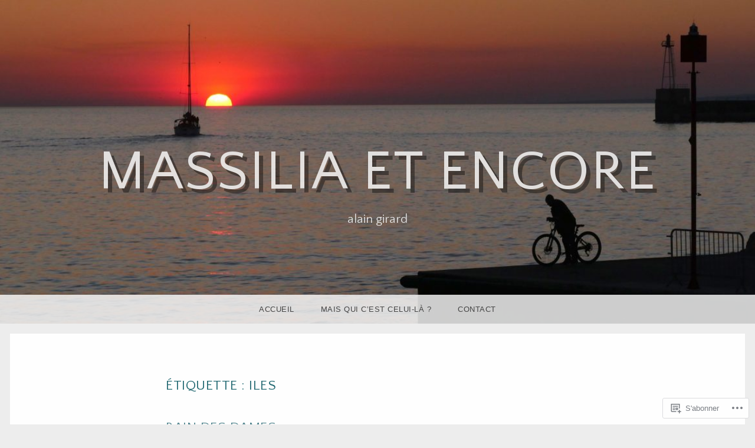

--- FILE ---
content_type: text/html; charset=UTF-8
request_url: https://alaingirard.net/tag/iles/
body_size: 27714
content:
<!DOCTYPE html>
<html lang="fr-FR">
<head>
<meta charset="UTF-8" />
<meta name="viewport" content="width=device-width, initial-scale=1" />
<link rel="profile" href="http://gmpg.org/xfn/11" />
<link rel="pingback" href="https://alaingirard.net/xmlrpc.php" />

<title>iles &#8211; Massilia et encore</title>
<script type="text/javascript">
  WebFontConfig = {"google":{"families":["Quattrocento+Sans:r:latin,latin-ext"]},"api_url":"https:\/\/fonts-api.wp.com\/css"};
  (function() {
    var wf = document.createElement('script');
    wf.src = '/wp-content/plugins/custom-fonts/js/webfont.js';
    wf.type = 'text/javascript';
    wf.async = 'true';
    var s = document.getElementsByTagName('script')[0];
    s.parentNode.insertBefore(wf, s);
	})();
</script><style id="jetpack-custom-fonts-css">.wf-active h1, .wf-active h2, .wf-active h3, .wf-active h4, .wf-active h5, .wf-active h6{font-family:"Quattrocento Sans",sans-serif;font-weight:400;font-style:normal}.wf-active h1{font-size:1.4em;font-style:normal;font-weight:400}.wf-active h2{font-size:1.26em;font-style:normal;font-weight:400}.wf-active h3{font-size:1.19em;font-style:normal;font-weight:400}.wf-active h4{font-size:1.05em;font-style:normal;font-weight:400}.wf-active h5{font-size:0.91em;font-style:normal;font-weight:400}.wf-active h6{font-size:0.77em;font-style:normal;font-weight:400}.wf-active .site-title{font-family:"Quattrocento Sans",sans-serif;font-size:5.6em;font-weight:400;font-style:normal}.wf-active .site-description{font-family:"Quattrocento Sans",sans-serif;font-size:1.26em;font-style:normal;font-weight:400}.wf-active .entry-title{font-size:1.4em;font-style:normal;font-weight:400}.wf-active #reply-title{font-size:1.05em;font-style:normal;font-weight:400}.wf-active #secondary .widget-title{font-size:0.98em;font-style:normal;font-weight:400}@media (max-width: 1000px){.wf-active .site-title{font-size:3.5em;font-style:normal;font-weight:400}}@media (max-width: 1000px){.wf-active .site-description{font-size:1.05em;font-style:normal;font-weight:400}}@media (max-width: 800px){.wf-active .site-title{font-size:2.8em;font-style:normal;font-weight:400}}@media (max-width: 600px){.wf-active .site-description{font-size:0.7em;font-style:normal;font-weight:400}}@media (max-width: 600px){.wf-active .site-title{font-size:2.1em;font-style:normal;font-weight:400}}@media (max-width: 600px){.wf-active .entry-title{font-size:16.8px;font-style:normal;font-weight:400}}@media (max-width: 600px){.wf-active .jetpack-portfolio-shortcode .portfolio-entry-title{font-size:0.77em;font-style:normal;font-weight:400}}@media (max-width: 600px){.wf-active #secondary .widget-title{font-size:0.84em;font-style:normal;font-weight:400}}</style>
<meta name='robots' content='max-image-preview:large' />

<!-- Async WordPress.com Remote Login -->
<script id="wpcom_remote_login_js">
var wpcom_remote_login_extra_auth = '';
function wpcom_remote_login_remove_dom_node_id( element_id ) {
	var dom_node = document.getElementById( element_id );
	if ( dom_node ) { dom_node.parentNode.removeChild( dom_node ); }
}
function wpcom_remote_login_remove_dom_node_classes( class_name ) {
	var dom_nodes = document.querySelectorAll( '.' + class_name );
	for ( var i = 0; i < dom_nodes.length; i++ ) {
		dom_nodes[ i ].parentNode.removeChild( dom_nodes[ i ] );
	}
}
function wpcom_remote_login_final_cleanup() {
	wpcom_remote_login_remove_dom_node_classes( "wpcom_remote_login_msg" );
	wpcom_remote_login_remove_dom_node_id( "wpcom_remote_login_key" );
	wpcom_remote_login_remove_dom_node_id( "wpcom_remote_login_validate" );
	wpcom_remote_login_remove_dom_node_id( "wpcom_remote_login_js" );
	wpcom_remote_login_remove_dom_node_id( "wpcom_request_access_iframe" );
	wpcom_remote_login_remove_dom_node_id( "wpcom_request_access_styles" );
}

// Watch for messages back from the remote login
window.addEventListener( "message", function( e ) {
	if ( e.origin === "https://r-login.wordpress.com" ) {
		var data = {};
		try {
			data = JSON.parse( e.data );
		} catch( e ) {
			wpcom_remote_login_final_cleanup();
			return;
		}

		if ( data.msg === 'LOGIN' ) {
			// Clean up the login check iframe
			wpcom_remote_login_remove_dom_node_id( "wpcom_remote_login_key" );

			var id_regex = new RegExp( /^[0-9]+$/ );
			var token_regex = new RegExp( /^.*|.*|.*$/ );
			if (
				token_regex.test( data.token )
				&& id_regex.test( data.wpcomid )
			) {
				// We have everything we need to ask for a login
				var script = document.createElement( "script" );
				script.setAttribute( "id", "wpcom_remote_login_validate" );
				script.src = '/remote-login.php?wpcom_remote_login=validate'
					+ '&wpcomid=' + data.wpcomid
					+ '&token=' + encodeURIComponent( data.token )
					+ '&host=' + window.location.protocol
					+ '//' + window.location.hostname
					+ '&postid=11642'
					+ '&is_singular=';
				document.body.appendChild( script );
			}

			return;
		}

		// Safari ITP, not logged in, so redirect
		if ( data.msg === 'LOGIN-REDIRECT' ) {
			window.location = 'https://wordpress.com/log-in?redirect_to=' + window.location.href;
			return;
		}

		// Safari ITP, storage access failed, remove the request
		if ( data.msg === 'LOGIN-REMOVE' ) {
			var css_zap = 'html { -webkit-transition: margin-top 1s; transition: margin-top 1s; } /* 9001 */ html { margin-top: 0 !important; } * html body { margin-top: 0 !important; } @media screen and ( max-width: 782px ) { html { margin-top: 0 !important; } * html body { margin-top: 0 !important; } }';
			var style_zap = document.createElement( 'style' );
			style_zap.type = 'text/css';
			style_zap.appendChild( document.createTextNode( css_zap ) );
			document.body.appendChild( style_zap );

			var e = document.getElementById( 'wpcom_request_access_iframe' );
			e.parentNode.removeChild( e );

			document.cookie = 'wordpress_com_login_access=denied; path=/; max-age=31536000';

			return;
		}

		// Safari ITP
		if ( data.msg === 'REQUEST_ACCESS' ) {
			console.log( 'request access: safari' );

			// Check ITP iframe enable/disable knob
			if ( wpcom_remote_login_extra_auth !== 'safari_itp_iframe' ) {
				return;
			}

			// If we are in a "private window" there is no ITP.
			var private_window = false;
			try {
				var opendb = window.openDatabase( null, null, null, null );
			} catch( e ) {
				private_window = true;
			}

			if ( private_window ) {
				console.log( 'private window' );
				return;
			}

			var iframe = document.createElement( 'iframe' );
			iframe.id = 'wpcom_request_access_iframe';
			iframe.setAttribute( 'scrolling', 'no' );
			iframe.setAttribute( 'sandbox', 'allow-storage-access-by-user-activation allow-scripts allow-same-origin allow-top-navigation-by-user-activation' );
			iframe.src = 'https://r-login.wordpress.com/remote-login.php?wpcom_remote_login=request_access&origin=' + encodeURIComponent( data.origin ) + '&wpcomid=' + encodeURIComponent( data.wpcomid );

			var css = 'html { -webkit-transition: margin-top 1s; transition: margin-top 1s; } /* 9001 */ html { margin-top: 46px !important; } * html body { margin-top: 46px !important; } @media screen and ( max-width: 660px ) { html { margin-top: 71px !important; } * html body { margin-top: 71px !important; } #wpcom_request_access_iframe { display: block; height: 71px !important; } } #wpcom_request_access_iframe { border: 0px; height: 46px; position: fixed; top: 0; left: 0; width: 100%; min-width: 100%; z-index: 99999; background: #23282d; } ';

			var style = document.createElement( 'style' );
			style.type = 'text/css';
			style.id = 'wpcom_request_access_styles';
			style.appendChild( document.createTextNode( css ) );
			document.body.appendChild( style );

			document.body.appendChild( iframe );
		}

		if ( data.msg === 'DONE' ) {
			wpcom_remote_login_final_cleanup();
		}
	}
}, false );

// Inject the remote login iframe after the page has had a chance to load
// more critical resources
window.addEventListener( "DOMContentLoaded", function( e ) {
	var iframe = document.createElement( "iframe" );
	iframe.style.display = "none";
	iframe.setAttribute( "scrolling", "no" );
	iframe.setAttribute( "id", "wpcom_remote_login_key" );
	iframe.src = "https://r-login.wordpress.com/remote-login.php"
		+ "?wpcom_remote_login=key"
		+ "&origin=aHR0cHM6Ly9hbGFpbmdpcmFyZC5uZXQ%3D"
		+ "&wpcomid=113684045"
		+ "&time=" + Math.floor( Date.now() / 1000 );
	document.body.appendChild( iframe );
}, false );
</script>
<link rel='dns-prefetch' href='//s0.wp.com' />
<link rel='dns-prefetch' href='//fonts-api.wp.com' />
<link rel="alternate" type="application/rss+xml" title="Massilia et encore &raquo; Flux" href="https://alaingirard.net/feed/" />
<link rel="alternate" type="application/rss+xml" title="Massilia et encore &raquo; Flux des commentaires" href="https://alaingirard.net/comments/feed/" />
<link rel="alternate" type="application/rss+xml" title="Massilia et encore &raquo; Flux de l’étiquette iles" href="https://alaingirard.net/tag/iles/feed/" />
	<script type="text/javascript">
		/* <![CDATA[ */
		function addLoadEvent(func) {
			var oldonload = window.onload;
			if (typeof window.onload != 'function') {
				window.onload = func;
			} else {
				window.onload = function () {
					oldonload();
					func();
				}
			}
		}
		/* ]]> */
	</script>
	<link crossorigin='anonymous' rel='stylesheet' id='all-css-0-1' href='/_static/??-eJxtjEkKgDAMAD9kDWpFL+JbpFaJpmkxLeLv3fDmZWBgGNiDMp6j5QguqUBpRhYgXK3AYmMYzKoey41IBv/5F74OzvsbY6JrgjwhY7RKzOaJPj/uX++6oqmrstVNoZcTpEQzyA==&cssminify=yes' type='text/css' media='all' />
<style id='wp-emoji-styles-inline-css'>

	img.wp-smiley, img.emoji {
		display: inline !important;
		border: none !important;
		box-shadow: none !important;
		height: 1em !important;
		width: 1em !important;
		margin: 0 0.07em !important;
		vertical-align: -0.1em !important;
		background: none !important;
		padding: 0 !important;
	}
/*# sourceURL=wp-emoji-styles-inline-css */
</style>
<link crossorigin='anonymous' rel='stylesheet' id='all-css-2-1' href='/wp-content/plugins/gutenberg-core/v22.2.0/build/styles/block-library/style.css?m=1764855221i&cssminify=yes' type='text/css' media='all' />
<style id='wp-block-library-inline-css'>
.has-text-align-justify {
	text-align:justify;
}
.has-text-align-justify{text-align:justify;}

/*# sourceURL=wp-block-library-inline-css */
</style><style id='wp-block-paragraph-inline-css'>
.is-small-text{font-size:.875em}.is-regular-text{font-size:1em}.is-large-text{font-size:2.25em}.is-larger-text{font-size:3em}.has-drop-cap:not(:focus):first-letter{float:left;font-size:8.4em;font-style:normal;font-weight:100;line-height:.68;margin:.05em .1em 0 0;text-transform:uppercase}body.rtl .has-drop-cap:not(:focus):first-letter{float:none;margin-left:.1em}p.has-drop-cap.has-background{overflow:hidden}:root :where(p.has-background){padding:1.25em 2.375em}:where(p.has-text-color:not(.has-link-color)) a{color:inherit}p.has-text-align-left[style*="writing-mode:vertical-lr"],p.has-text-align-right[style*="writing-mode:vertical-rl"]{rotate:180deg}
/*# sourceURL=/wp-content/plugins/gutenberg-core/v22.2.0/build/styles/block-library/paragraph/style.css */
</style>
<style id='wp-block-image-inline-css'>
.wp-block-image>a,.wp-block-image>figure>a{display:inline-block}.wp-block-image img{box-sizing:border-box;height:auto;max-width:100%;vertical-align:bottom}@media not (prefers-reduced-motion){.wp-block-image img.hide{visibility:hidden}.wp-block-image img.show{animation:show-content-image .4s}}.wp-block-image[style*=border-radius] img,.wp-block-image[style*=border-radius]>a{border-radius:inherit}.wp-block-image.has-custom-border img{box-sizing:border-box}.wp-block-image.aligncenter{text-align:center}.wp-block-image.alignfull>a,.wp-block-image.alignwide>a{width:100%}.wp-block-image.alignfull img,.wp-block-image.alignwide img{height:auto;width:100%}.wp-block-image .aligncenter,.wp-block-image .alignleft,.wp-block-image .alignright,.wp-block-image.aligncenter,.wp-block-image.alignleft,.wp-block-image.alignright{display:table}.wp-block-image .aligncenter>figcaption,.wp-block-image .alignleft>figcaption,.wp-block-image .alignright>figcaption,.wp-block-image.aligncenter>figcaption,.wp-block-image.alignleft>figcaption,.wp-block-image.alignright>figcaption{caption-side:bottom;display:table-caption}.wp-block-image .alignleft{float:left;margin:.5em 1em .5em 0}.wp-block-image .alignright{float:right;margin:.5em 0 .5em 1em}.wp-block-image .aligncenter{margin-left:auto;margin-right:auto}.wp-block-image :where(figcaption){margin-bottom:1em;margin-top:.5em}.wp-block-image.is-style-circle-mask img{border-radius:9999px}@supports ((-webkit-mask-image:none) or (mask-image:none)) or (-webkit-mask-image:none){.wp-block-image.is-style-circle-mask img{border-radius:0;-webkit-mask-image:url('data:image/svg+xml;utf8,<svg viewBox="0 0 100 100" xmlns="http://www.w3.org/2000/svg"><circle cx="50" cy="50" r="50"/></svg>');mask-image:url('data:image/svg+xml;utf8,<svg viewBox="0 0 100 100" xmlns="http://www.w3.org/2000/svg"><circle cx="50" cy="50" r="50"/></svg>');mask-mode:alpha;-webkit-mask-position:center;mask-position:center;-webkit-mask-repeat:no-repeat;mask-repeat:no-repeat;-webkit-mask-size:contain;mask-size:contain}}:root :where(.wp-block-image.is-style-rounded img,.wp-block-image .is-style-rounded img){border-radius:9999px}.wp-block-image figure{margin:0}.wp-lightbox-container{display:flex;flex-direction:column;position:relative}.wp-lightbox-container img{cursor:zoom-in}.wp-lightbox-container img:hover+button{opacity:1}.wp-lightbox-container button{align-items:center;backdrop-filter:blur(16px) saturate(180%);background-color:#5a5a5a40;border:none;border-radius:4px;cursor:zoom-in;display:flex;height:20px;justify-content:center;opacity:0;padding:0;position:absolute;right:16px;text-align:center;top:16px;width:20px;z-index:100}@media not (prefers-reduced-motion){.wp-lightbox-container button{transition:opacity .2s ease}}.wp-lightbox-container button:focus-visible{outline:3px auto #5a5a5a40;outline:3px auto -webkit-focus-ring-color;outline-offset:3px}.wp-lightbox-container button:hover{cursor:pointer;opacity:1}.wp-lightbox-container button:focus{opacity:1}.wp-lightbox-container button:focus,.wp-lightbox-container button:hover,.wp-lightbox-container button:not(:hover):not(:active):not(.has-background){background-color:#5a5a5a40;border:none}.wp-lightbox-overlay{box-sizing:border-box;cursor:zoom-out;height:100vh;left:0;overflow:hidden;position:fixed;top:0;visibility:hidden;width:100%;z-index:100000}.wp-lightbox-overlay .close-button{align-items:center;cursor:pointer;display:flex;justify-content:center;min-height:40px;min-width:40px;padding:0;position:absolute;right:calc(env(safe-area-inset-right) + 16px);top:calc(env(safe-area-inset-top) + 16px);z-index:5000000}.wp-lightbox-overlay .close-button:focus,.wp-lightbox-overlay .close-button:hover,.wp-lightbox-overlay .close-button:not(:hover):not(:active):not(.has-background){background:none;border:none}.wp-lightbox-overlay .lightbox-image-container{height:var(--wp--lightbox-container-height);left:50%;overflow:hidden;position:absolute;top:50%;transform:translate(-50%,-50%);transform-origin:top left;width:var(--wp--lightbox-container-width);z-index:9999999999}.wp-lightbox-overlay .wp-block-image{align-items:center;box-sizing:border-box;display:flex;height:100%;justify-content:center;margin:0;position:relative;transform-origin:0 0;width:100%;z-index:3000000}.wp-lightbox-overlay .wp-block-image img{height:var(--wp--lightbox-image-height);min-height:var(--wp--lightbox-image-height);min-width:var(--wp--lightbox-image-width);width:var(--wp--lightbox-image-width)}.wp-lightbox-overlay .wp-block-image figcaption{display:none}.wp-lightbox-overlay button{background:none;border:none}.wp-lightbox-overlay .scrim{background-color:#fff;height:100%;opacity:.9;position:absolute;width:100%;z-index:2000000}.wp-lightbox-overlay.active{visibility:visible}@media not (prefers-reduced-motion){.wp-lightbox-overlay.active{animation:turn-on-visibility .25s both}.wp-lightbox-overlay.active img{animation:turn-on-visibility .35s both}.wp-lightbox-overlay.show-closing-animation:not(.active){animation:turn-off-visibility .35s both}.wp-lightbox-overlay.show-closing-animation:not(.active) img{animation:turn-off-visibility .25s both}.wp-lightbox-overlay.zoom.active{animation:none;opacity:1;visibility:visible}.wp-lightbox-overlay.zoom.active .lightbox-image-container{animation:lightbox-zoom-in .4s}.wp-lightbox-overlay.zoom.active .lightbox-image-container img{animation:none}.wp-lightbox-overlay.zoom.active .scrim{animation:turn-on-visibility .4s forwards}.wp-lightbox-overlay.zoom.show-closing-animation:not(.active){animation:none}.wp-lightbox-overlay.zoom.show-closing-animation:not(.active) .lightbox-image-container{animation:lightbox-zoom-out .4s}.wp-lightbox-overlay.zoom.show-closing-animation:not(.active) .lightbox-image-container img{animation:none}.wp-lightbox-overlay.zoom.show-closing-animation:not(.active) .scrim{animation:turn-off-visibility .4s forwards}}@keyframes show-content-image{0%{visibility:hidden}99%{visibility:hidden}to{visibility:visible}}@keyframes turn-on-visibility{0%{opacity:0}to{opacity:1}}@keyframes turn-off-visibility{0%{opacity:1;visibility:visible}99%{opacity:0;visibility:visible}to{opacity:0;visibility:hidden}}@keyframes lightbox-zoom-in{0%{transform:translate(calc((-100vw + var(--wp--lightbox-scrollbar-width))/2 + var(--wp--lightbox-initial-left-position)),calc(-50vh + var(--wp--lightbox-initial-top-position))) scale(var(--wp--lightbox-scale))}to{transform:translate(-50%,-50%) scale(1)}}@keyframes lightbox-zoom-out{0%{transform:translate(-50%,-50%) scale(1);visibility:visible}99%{visibility:visible}to{transform:translate(calc((-100vw + var(--wp--lightbox-scrollbar-width))/2 + var(--wp--lightbox-initial-left-position)),calc(-50vh + var(--wp--lightbox-initial-top-position))) scale(var(--wp--lightbox-scale));visibility:hidden}}
/*# sourceURL=/wp-content/plugins/gutenberg-core/v22.2.0/build/styles/block-library/image/style.css */
</style>
<style id='global-styles-inline-css'>
:root{--wp--preset--aspect-ratio--square: 1;--wp--preset--aspect-ratio--4-3: 4/3;--wp--preset--aspect-ratio--3-4: 3/4;--wp--preset--aspect-ratio--3-2: 3/2;--wp--preset--aspect-ratio--2-3: 2/3;--wp--preset--aspect-ratio--16-9: 16/9;--wp--preset--aspect-ratio--9-16: 9/16;--wp--preset--color--black: #000000;--wp--preset--color--cyan-bluish-gray: #abb8c3;--wp--preset--color--white: #ffffff;--wp--preset--color--pale-pink: #f78da7;--wp--preset--color--vivid-red: #cf2e2e;--wp--preset--color--luminous-vivid-orange: #ff6900;--wp--preset--color--luminous-vivid-amber: #fcb900;--wp--preset--color--light-green-cyan: #7bdcb5;--wp--preset--color--vivid-green-cyan: #00d084;--wp--preset--color--pale-cyan-blue: #8ed1fc;--wp--preset--color--vivid-cyan-blue: #0693e3;--wp--preset--color--vivid-purple: #9b51e0;--wp--preset--gradient--vivid-cyan-blue-to-vivid-purple: linear-gradient(135deg,rgb(6,147,227) 0%,rgb(155,81,224) 100%);--wp--preset--gradient--light-green-cyan-to-vivid-green-cyan: linear-gradient(135deg,rgb(122,220,180) 0%,rgb(0,208,130) 100%);--wp--preset--gradient--luminous-vivid-amber-to-luminous-vivid-orange: linear-gradient(135deg,rgb(252,185,0) 0%,rgb(255,105,0) 100%);--wp--preset--gradient--luminous-vivid-orange-to-vivid-red: linear-gradient(135deg,rgb(255,105,0) 0%,rgb(207,46,46) 100%);--wp--preset--gradient--very-light-gray-to-cyan-bluish-gray: linear-gradient(135deg,rgb(238,238,238) 0%,rgb(169,184,195) 100%);--wp--preset--gradient--cool-to-warm-spectrum: linear-gradient(135deg,rgb(74,234,220) 0%,rgb(151,120,209) 20%,rgb(207,42,186) 40%,rgb(238,44,130) 60%,rgb(251,105,98) 80%,rgb(254,248,76) 100%);--wp--preset--gradient--blush-light-purple: linear-gradient(135deg,rgb(255,206,236) 0%,rgb(152,150,240) 100%);--wp--preset--gradient--blush-bordeaux: linear-gradient(135deg,rgb(254,205,165) 0%,rgb(254,45,45) 50%,rgb(107,0,62) 100%);--wp--preset--gradient--luminous-dusk: linear-gradient(135deg,rgb(255,203,112) 0%,rgb(199,81,192) 50%,rgb(65,88,208) 100%);--wp--preset--gradient--pale-ocean: linear-gradient(135deg,rgb(255,245,203) 0%,rgb(182,227,212) 50%,rgb(51,167,181) 100%);--wp--preset--gradient--electric-grass: linear-gradient(135deg,rgb(202,248,128) 0%,rgb(113,206,126) 100%);--wp--preset--gradient--midnight: linear-gradient(135deg,rgb(2,3,129) 0%,rgb(40,116,252) 100%);--wp--preset--font-size--small: 13px;--wp--preset--font-size--medium: 20px;--wp--preset--font-size--large: 36px;--wp--preset--font-size--x-large: 42px;--wp--preset--font-family--albert-sans: 'Albert Sans', sans-serif;--wp--preset--font-family--alegreya: Alegreya, serif;--wp--preset--font-family--arvo: Arvo, serif;--wp--preset--font-family--bodoni-moda: 'Bodoni Moda', serif;--wp--preset--font-family--bricolage-grotesque: 'Bricolage Grotesque', sans-serif;--wp--preset--font-family--cabin: Cabin, sans-serif;--wp--preset--font-family--chivo: Chivo, sans-serif;--wp--preset--font-family--commissioner: Commissioner, sans-serif;--wp--preset--font-family--cormorant: Cormorant, serif;--wp--preset--font-family--courier-prime: 'Courier Prime', monospace;--wp--preset--font-family--crimson-pro: 'Crimson Pro', serif;--wp--preset--font-family--dm-mono: 'DM Mono', monospace;--wp--preset--font-family--dm-sans: 'DM Sans', sans-serif;--wp--preset--font-family--dm-serif-display: 'DM Serif Display', serif;--wp--preset--font-family--domine: Domine, serif;--wp--preset--font-family--eb-garamond: 'EB Garamond', serif;--wp--preset--font-family--epilogue: Epilogue, sans-serif;--wp--preset--font-family--fahkwang: Fahkwang, sans-serif;--wp--preset--font-family--figtree: Figtree, sans-serif;--wp--preset--font-family--fira-sans: 'Fira Sans', sans-serif;--wp--preset--font-family--fjalla-one: 'Fjalla One', sans-serif;--wp--preset--font-family--fraunces: Fraunces, serif;--wp--preset--font-family--gabarito: Gabarito, system-ui;--wp--preset--font-family--ibm-plex-mono: 'IBM Plex Mono', monospace;--wp--preset--font-family--ibm-plex-sans: 'IBM Plex Sans', sans-serif;--wp--preset--font-family--ibarra-real-nova: 'Ibarra Real Nova', serif;--wp--preset--font-family--instrument-serif: 'Instrument Serif', serif;--wp--preset--font-family--inter: Inter, sans-serif;--wp--preset--font-family--josefin-sans: 'Josefin Sans', sans-serif;--wp--preset--font-family--jost: Jost, sans-serif;--wp--preset--font-family--libre-baskerville: 'Libre Baskerville', serif;--wp--preset--font-family--libre-franklin: 'Libre Franklin', sans-serif;--wp--preset--font-family--literata: Literata, serif;--wp--preset--font-family--lora: Lora, serif;--wp--preset--font-family--merriweather: Merriweather, serif;--wp--preset--font-family--montserrat: Montserrat, sans-serif;--wp--preset--font-family--newsreader: Newsreader, serif;--wp--preset--font-family--noto-sans-mono: 'Noto Sans Mono', sans-serif;--wp--preset--font-family--nunito: Nunito, sans-serif;--wp--preset--font-family--open-sans: 'Open Sans', sans-serif;--wp--preset--font-family--overpass: Overpass, sans-serif;--wp--preset--font-family--pt-serif: 'PT Serif', serif;--wp--preset--font-family--petrona: Petrona, serif;--wp--preset--font-family--piazzolla: Piazzolla, serif;--wp--preset--font-family--playfair-display: 'Playfair Display', serif;--wp--preset--font-family--plus-jakarta-sans: 'Plus Jakarta Sans', sans-serif;--wp--preset--font-family--poppins: Poppins, sans-serif;--wp--preset--font-family--raleway: Raleway, sans-serif;--wp--preset--font-family--roboto: Roboto, sans-serif;--wp--preset--font-family--roboto-slab: 'Roboto Slab', serif;--wp--preset--font-family--rubik: Rubik, sans-serif;--wp--preset--font-family--rufina: Rufina, serif;--wp--preset--font-family--sora: Sora, sans-serif;--wp--preset--font-family--source-sans-3: 'Source Sans 3', sans-serif;--wp--preset--font-family--source-serif-4: 'Source Serif 4', serif;--wp--preset--font-family--space-mono: 'Space Mono', monospace;--wp--preset--font-family--syne: Syne, sans-serif;--wp--preset--font-family--texturina: Texturina, serif;--wp--preset--font-family--urbanist: Urbanist, sans-serif;--wp--preset--font-family--work-sans: 'Work Sans', sans-serif;--wp--preset--spacing--20: 0.44rem;--wp--preset--spacing--30: 0.67rem;--wp--preset--spacing--40: 1rem;--wp--preset--spacing--50: 1.5rem;--wp--preset--spacing--60: 2.25rem;--wp--preset--spacing--70: 3.38rem;--wp--preset--spacing--80: 5.06rem;--wp--preset--shadow--natural: 6px 6px 9px rgba(0, 0, 0, 0.2);--wp--preset--shadow--deep: 12px 12px 50px rgba(0, 0, 0, 0.4);--wp--preset--shadow--sharp: 6px 6px 0px rgba(0, 0, 0, 0.2);--wp--preset--shadow--outlined: 6px 6px 0px -3px rgb(255, 255, 255), 6px 6px rgb(0, 0, 0);--wp--preset--shadow--crisp: 6px 6px 0px rgb(0, 0, 0);}:where(.is-layout-flex){gap: 0.5em;}:where(.is-layout-grid){gap: 0.5em;}body .is-layout-flex{display: flex;}.is-layout-flex{flex-wrap: wrap;align-items: center;}.is-layout-flex > :is(*, div){margin: 0;}body .is-layout-grid{display: grid;}.is-layout-grid > :is(*, div){margin: 0;}:where(.wp-block-columns.is-layout-flex){gap: 2em;}:where(.wp-block-columns.is-layout-grid){gap: 2em;}:where(.wp-block-post-template.is-layout-flex){gap: 1.25em;}:where(.wp-block-post-template.is-layout-grid){gap: 1.25em;}.has-black-color{color: var(--wp--preset--color--black) !important;}.has-cyan-bluish-gray-color{color: var(--wp--preset--color--cyan-bluish-gray) !important;}.has-white-color{color: var(--wp--preset--color--white) !important;}.has-pale-pink-color{color: var(--wp--preset--color--pale-pink) !important;}.has-vivid-red-color{color: var(--wp--preset--color--vivid-red) !important;}.has-luminous-vivid-orange-color{color: var(--wp--preset--color--luminous-vivid-orange) !important;}.has-luminous-vivid-amber-color{color: var(--wp--preset--color--luminous-vivid-amber) !important;}.has-light-green-cyan-color{color: var(--wp--preset--color--light-green-cyan) !important;}.has-vivid-green-cyan-color{color: var(--wp--preset--color--vivid-green-cyan) !important;}.has-pale-cyan-blue-color{color: var(--wp--preset--color--pale-cyan-blue) !important;}.has-vivid-cyan-blue-color{color: var(--wp--preset--color--vivid-cyan-blue) !important;}.has-vivid-purple-color{color: var(--wp--preset--color--vivid-purple) !important;}.has-black-background-color{background-color: var(--wp--preset--color--black) !important;}.has-cyan-bluish-gray-background-color{background-color: var(--wp--preset--color--cyan-bluish-gray) !important;}.has-white-background-color{background-color: var(--wp--preset--color--white) !important;}.has-pale-pink-background-color{background-color: var(--wp--preset--color--pale-pink) !important;}.has-vivid-red-background-color{background-color: var(--wp--preset--color--vivid-red) !important;}.has-luminous-vivid-orange-background-color{background-color: var(--wp--preset--color--luminous-vivid-orange) !important;}.has-luminous-vivid-amber-background-color{background-color: var(--wp--preset--color--luminous-vivid-amber) !important;}.has-light-green-cyan-background-color{background-color: var(--wp--preset--color--light-green-cyan) !important;}.has-vivid-green-cyan-background-color{background-color: var(--wp--preset--color--vivid-green-cyan) !important;}.has-pale-cyan-blue-background-color{background-color: var(--wp--preset--color--pale-cyan-blue) !important;}.has-vivid-cyan-blue-background-color{background-color: var(--wp--preset--color--vivid-cyan-blue) !important;}.has-vivid-purple-background-color{background-color: var(--wp--preset--color--vivid-purple) !important;}.has-black-border-color{border-color: var(--wp--preset--color--black) !important;}.has-cyan-bluish-gray-border-color{border-color: var(--wp--preset--color--cyan-bluish-gray) !important;}.has-white-border-color{border-color: var(--wp--preset--color--white) !important;}.has-pale-pink-border-color{border-color: var(--wp--preset--color--pale-pink) !important;}.has-vivid-red-border-color{border-color: var(--wp--preset--color--vivid-red) !important;}.has-luminous-vivid-orange-border-color{border-color: var(--wp--preset--color--luminous-vivid-orange) !important;}.has-luminous-vivid-amber-border-color{border-color: var(--wp--preset--color--luminous-vivid-amber) !important;}.has-light-green-cyan-border-color{border-color: var(--wp--preset--color--light-green-cyan) !important;}.has-vivid-green-cyan-border-color{border-color: var(--wp--preset--color--vivid-green-cyan) !important;}.has-pale-cyan-blue-border-color{border-color: var(--wp--preset--color--pale-cyan-blue) !important;}.has-vivid-cyan-blue-border-color{border-color: var(--wp--preset--color--vivid-cyan-blue) !important;}.has-vivid-purple-border-color{border-color: var(--wp--preset--color--vivid-purple) !important;}.has-vivid-cyan-blue-to-vivid-purple-gradient-background{background: var(--wp--preset--gradient--vivid-cyan-blue-to-vivid-purple) !important;}.has-light-green-cyan-to-vivid-green-cyan-gradient-background{background: var(--wp--preset--gradient--light-green-cyan-to-vivid-green-cyan) !important;}.has-luminous-vivid-amber-to-luminous-vivid-orange-gradient-background{background: var(--wp--preset--gradient--luminous-vivid-amber-to-luminous-vivid-orange) !important;}.has-luminous-vivid-orange-to-vivid-red-gradient-background{background: var(--wp--preset--gradient--luminous-vivid-orange-to-vivid-red) !important;}.has-very-light-gray-to-cyan-bluish-gray-gradient-background{background: var(--wp--preset--gradient--very-light-gray-to-cyan-bluish-gray) !important;}.has-cool-to-warm-spectrum-gradient-background{background: var(--wp--preset--gradient--cool-to-warm-spectrum) !important;}.has-blush-light-purple-gradient-background{background: var(--wp--preset--gradient--blush-light-purple) !important;}.has-blush-bordeaux-gradient-background{background: var(--wp--preset--gradient--blush-bordeaux) !important;}.has-luminous-dusk-gradient-background{background: var(--wp--preset--gradient--luminous-dusk) !important;}.has-pale-ocean-gradient-background{background: var(--wp--preset--gradient--pale-ocean) !important;}.has-electric-grass-gradient-background{background: var(--wp--preset--gradient--electric-grass) !important;}.has-midnight-gradient-background{background: var(--wp--preset--gradient--midnight) !important;}.has-small-font-size{font-size: var(--wp--preset--font-size--small) !important;}.has-medium-font-size{font-size: var(--wp--preset--font-size--medium) !important;}.has-large-font-size{font-size: var(--wp--preset--font-size--large) !important;}.has-x-large-font-size{font-size: var(--wp--preset--font-size--x-large) !important;}.has-albert-sans-font-family{font-family: var(--wp--preset--font-family--albert-sans) !important;}.has-alegreya-font-family{font-family: var(--wp--preset--font-family--alegreya) !important;}.has-arvo-font-family{font-family: var(--wp--preset--font-family--arvo) !important;}.has-bodoni-moda-font-family{font-family: var(--wp--preset--font-family--bodoni-moda) !important;}.has-bricolage-grotesque-font-family{font-family: var(--wp--preset--font-family--bricolage-grotesque) !important;}.has-cabin-font-family{font-family: var(--wp--preset--font-family--cabin) !important;}.has-chivo-font-family{font-family: var(--wp--preset--font-family--chivo) !important;}.has-commissioner-font-family{font-family: var(--wp--preset--font-family--commissioner) !important;}.has-cormorant-font-family{font-family: var(--wp--preset--font-family--cormorant) !important;}.has-courier-prime-font-family{font-family: var(--wp--preset--font-family--courier-prime) !important;}.has-crimson-pro-font-family{font-family: var(--wp--preset--font-family--crimson-pro) !important;}.has-dm-mono-font-family{font-family: var(--wp--preset--font-family--dm-mono) !important;}.has-dm-sans-font-family{font-family: var(--wp--preset--font-family--dm-sans) !important;}.has-dm-serif-display-font-family{font-family: var(--wp--preset--font-family--dm-serif-display) !important;}.has-domine-font-family{font-family: var(--wp--preset--font-family--domine) !important;}.has-eb-garamond-font-family{font-family: var(--wp--preset--font-family--eb-garamond) !important;}.has-epilogue-font-family{font-family: var(--wp--preset--font-family--epilogue) !important;}.has-fahkwang-font-family{font-family: var(--wp--preset--font-family--fahkwang) !important;}.has-figtree-font-family{font-family: var(--wp--preset--font-family--figtree) !important;}.has-fira-sans-font-family{font-family: var(--wp--preset--font-family--fira-sans) !important;}.has-fjalla-one-font-family{font-family: var(--wp--preset--font-family--fjalla-one) !important;}.has-fraunces-font-family{font-family: var(--wp--preset--font-family--fraunces) !important;}.has-gabarito-font-family{font-family: var(--wp--preset--font-family--gabarito) !important;}.has-ibm-plex-mono-font-family{font-family: var(--wp--preset--font-family--ibm-plex-mono) !important;}.has-ibm-plex-sans-font-family{font-family: var(--wp--preset--font-family--ibm-plex-sans) !important;}.has-ibarra-real-nova-font-family{font-family: var(--wp--preset--font-family--ibarra-real-nova) !important;}.has-instrument-serif-font-family{font-family: var(--wp--preset--font-family--instrument-serif) !important;}.has-inter-font-family{font-family: var(--wp--preset--font-family--inter) !important;}.has-josefin-sans-font-family{font-family: var(--wp--preset--font-family--josefin-sans) !important;}.has-jost-font-family{font-family: var(--wp--preset--font-family--jost) !important;}.has-libre-baskerville-font-family{font-family: var(--wp--preset--font-family--libre-baskerville) !important;}.has-libre-franklin-font-family{font-family: var(--wp--preset--font-family--libre-franklin) !important;}.has-literata-font-family{font-family: var(--wp--preset--font-family--literata) !important;}.has-lora-font-family{font-family: var(--wp--preset--font-family--lora) !important;}.has-merriweather-font-family{font-family: var(--wp--preset--font-family--merriweather) !important;}.has-montserrat-font-family{font-family: var(--wp--preset--font-family--montserrat) !important;}.has-newsreader-font-family{font-family: var(--wp--preset--font-family--newsreader) !important;}.has-noto-sans-mono-font-family{font-family: var(--wp--preset--font-family--noto-sans-mono) !important;}.has-nunito-font-family{font-family: var(--wp--preset--font-family--nunito) !important;}.has-open-sans-font-family{font-family: var(--wp--preset--font-family--open-sans) !important;}.has-overpass-font-family{font-family: var(--wp--preset--font-family--overpass) !important;}.has-pt-serif-font-family{font-family: var(--wp--preset--font-family--pt-serif) !important;}.has-petrona-font-family{font-family: var(--wp--preset--font-family--petrona) !important;}.has-piazzolla-font-family{font-family: var(--wp--preset--font-family--piazzolla) !important;}.has-playfair-display-font-family{font-family: var(--wp--preset--font-family--playfair-display) !important;}.has-plus-jakarta-sans-font-family{font-family: var(--wp--preset--font-family--plus-jakarta-sans) !important;}.has-poppins-font-family{font-family: var(--wp--preset--font-family--poppins) !important;}.has-raleway-font-family{font-family: var(--wp--preset--font-family--raleway) !important;}.has-roboto-font-family{font-family: var(--wp--preset--font-family--roboto) !important;}.has-roboto-slab-font-family{font-family: var(--wp--preset--font-family--roboto-slab) !important;}.has-rubik-font-family{font-family: var(--wp--preset--font-family--rubik) !important;}.has-rufina-font-family{font-family: var(--wp--preset--font-family--rufina) !important;}.has-sora-font-family{font-family: var(--wp--preset--font-family--sora) !important;}.has-source-sans-3-font-family{font-family: var(--wp--preset--font-family--source-sans-3) !important;}.has-source-serif-4-font-family{font-family: var(--wp--preset--font-family--source-serif-4) !important;}.has-space-mono-font-family{font-family: var(--wp--preset--font-family--space-mono) !important;}.has-syne-font-family{font-family: var(--wp--preset--font-family--syne) !important;}.has-texturina-font-family{font-family: var(--wp--preset--font-family--texturina) !important;}.has-urbanist-font-family{font-family: var(--wp--preset--font-family--urbanist) !important;}.has-work-sans-font-family{font-family: var(--wp--preset--font-family--work-sans) !important;}
/*# sourceURL=global-styles-inline-css */
</style>

<style id='classic-theme-styles-inline-css'>
/*! This file is auto-generated */
.wp-block-button__link{color:#fff;background-color:#32373c;border-radius:9999px;box-shadow:none;text-decoration:none;padding:calc(.667em + 2px) calc(1.333em + 2px);font-size:1.125em}.wp-block-file__button{background:#32373c;color:#fff;text-decoration:none}
/*# sourceURL=/wp-includes/css/classic-themes.min.css */
</style>
<link crossorigin='anonymous' rel='stylesheet' id='all-css-4-1' href='/_static/??-eJyFjtEKwjAMRX/INmxO5ov4KbJ2YXZr2tB0Dv/eDkUFRV9CcrnnEFhY2Rgyhgzs58EFARuNj3YSqHW115USR+xRJbzoBnon+dlQkq8etRXZwJuIZvVyJSw5cZfXBmHvOvRIpfYLW7gwyhhOKKLKJDeTyucCygd3j4FnAxI6Fvj71YiZOzs9bqAYA5xcsDBgwOQKId/XVXqkQ9XutvW+aatmvAEbe3cp&cssminify=yes' type='text/css' media='all' />
<link rel='stylesheet' id='snaps-lato-css' href='https://fonts-api.wp.com/css?family=Lato%3A700%2C900%2C700italic&#038;subset=latin%2Clatin-ext' media='all' />
<link crossorigin='anonymous' rel='stylesheet' id='all-css-6-1' href='/_static/??-eJzTLy/QTc7PK0nNK9HPLdUtyClNz8wr1i9KTcrJTwcy0/WTi5G5ekCujj52Temp+bo5+cmJJZn5eSgc3bScxMwikFb7XFtDE1NLExMLc0OTLACohS2q&cssminify=yes' type='text/css' media='all' />
<link crossorigin='anonymous' rel='stylesheet' id='print-css-7-1' href='/wp-content/mu-plugins/global-print/global-print.css?m=1465851035i&cssminify=yes' type='text/css' media='print' />
<style id='jetpack-global-styles-frontend-style-inline-css'>
:root { --font-headings: unset; --font-base: unset; --font-headings-default: -apple-system,BlinkMacSystemFont,"Segoe UI",Roboto,Oxygen-Sans,Ubuntu,Cantarell,"Helvetica Neue",sans-serif; --font-base-default: -apple-system,BlinkMacSystemFont,"Segoe UI",Roboto,Oxygen-Sans,Ubuntu,Cantarell,"Helvetica Neue",sans-serif;}
/*# sourceURL=jetpack-global-styles-frontend-style-inline-css */
</style>
<link crossorigin='anonymous' rel='stylesheet' id='all-css-10-1' href='/_static/??-eJyNjcEKwjAQRH/IuFRT6kX8FNkmS5K6yQY3Qfx7bfEiXrwM82B4A49qnJRGpUHupnIPqSgs1Cq624chi6zhO5OCRryTR++fW00l7J3qDv43XVNxoOISsmEJol/wY2uR8vs3WggsM/I6uOTzMI3Hw8lOg11eUT1JKA==&cssminify=yes' type='text/css' media='all' />
<script type="text/javascript" id="wpcom-actionbar-placeholder-js-extra">
/* <![CDATA[ */
var actionbardata = {"siteID":"113684045","postID":"0","siteURL":"https://alaingirard.net","xhrURL":"https://alaingirard.net/wp-admin/admin-ajax.php","nonce":"2a7f83fc7a","isLoggedIn":"","statusMessage":"","subsEmailDefault":"instantly","proxyScriptUrl":"https://s0.wp.com/wp-content/js/wpcom-proxy-request.js?m=1513050504i&amp;ver=20211021","i18n":{"followedText":"Les nouvelles publications de ce site appara\u00eetront d\u00e9sormais dans votre \u003Ca href=\"https://wordpress.com/reader\"\u003ELecteur\u003C/a\u003E","foldBar":"R\u00e9duire cette barre","unfoldBar":"Agrandir cette barre","shortLinkCopied":"Lien court copi\u00e9 dans le presse-papier"}};
//# sourceURL=wpcom-actionbar-placeholder-js-extra
/* ]]> */
</script>
<script type="text/javascript" id="jetpack-mu-wpcom-settings-js-before">
/* <![CDATA[ */
var JETPACK_MU_WPCOM_SETTINGS = {"assetsUrl":"https://s0.wp.com/wp-content/mu-plugins/jetpack-mu-wpcom-plugin/moon/jetpack_vendor/automattic/jetpack-mu-wpcom/src/build/"};
//# sourceURL=jetpack-mu-wpcom-settings-js-before
/* ]]> */
</script>
<script crossorigin='anonymous' type='text/javascript'  src='/_static/??-eJzTLy/QTc7PK0nNK9HPKtYvyinRLSjKr6jUyyrW0QfKZeYl55SmpBaDJLMKS1OLKqGUXm5mHkFFurmZ6UWJJalQxfa5tobmRgamxgZmFpZZACbyLJI='></script>
<script type="text/javascript" id="rlt-proxy-js-after">
/* <![CDATA[ */
	rltInitialize( {"token":null,"iframeOrigins":["https:\/\/widgets.wp.com"]} );
//# sourceURL=rlt-proxy-js-after
/* ]]> */
</script>
<link rel="EditURI" type="application/rsd+xml" title="RSD" href="https://alaingigi.wordpress.com/xmlrpc.php?rsd" />
<meta name="generator" content="WordPress.com" />

<!-- Jetpack Open Graph Tags -->
<meta property="og:type" content="website" />
<meta property="og:title" content="iles &#8211; Massilia et encore" />
<meta property="og:url" content="https://alaingirard.net/tag/iles/" />
<meta property="og:site_name" content="Massilia et encore" />
<meta property="og:image" content="https://s0.wp.com/i/blank.jpg?m=1383295312i" />
<meta property="og:image:width" content="200" />
<meta property="og:image:height" content="200" />
<meta property="og:image:alt" content="" />
<meta property="og:locale" content="fr_FR" />

<!-- End Jetpack Open Graph Tags -->
<link rel="shortcut icon" type="image/x-icon" href="https://s0.wp.com/i/favicon.ico?m=1713425267i" sizes="16x16 24x24 32x32 48x48" />
<link rel="icon" type="image/x-icon" href="https://s0.wp.com/i/favicon.ico?m=1713425267i" sizes="16x16 24x24 32x32 48x48" />
<link rel="apple-touch-icon" href="https://s0.wp.com/i/webclip.png?m=1713868326i" />
<link rel="search" type="application/opensearchdescription+xml" href="https://alaingirard.net/osd.xml" title="Massilia et encore" />
<link rel="search" type="application/opensearchdescription+xml" href="https://s1.wp.com/opensearch.xml" title="WordPress.com" />
<meta name="theme-color" content="#ededed" />
<meta name="description" content="Articles traitant de iles écrits par alaingirard" />
<style type="text/css" id="custom-background-css">
body.custom-background { background-color: #ededed; }
</style>
	<style type="text/css" id="custom-colors-css">	#main {
		background: rgba(255,255,255,0.95);
	}

	button,
	html input[type="button"],
	input[type="reset"],
	input[type="submit"],
	.tagcloud a, .widget_tag_cloud a,
	.wp_widget_tag_cloud a {
		background-color: rgba(0,0,0,0.1);
	}

	button:hover,
	html input[type="button"]:hover,
	input[type="reset"]:hover,
	input[type="submit"]:hover,
	button:focus,
	html input[type="button"]:focus,
	input[type="reset"]:focus,
	input[type="submit"]:focus,
	button:active,
	html input[type="button"]:active,
	input[type="reset"]:active,
	input[type="submit"]:active {
		background-color: rgba(0,0,0,0.15);
	}

	#posts article {
		border-bottom-color: rgba(0,0,0,0.1);
	}

.main-navigation a:hover,
		.main-navigation a:focus,
		.main-navigation ul ul a,
		.main-navigation ul ul a:hover,
		#secondary #flickr_badge_uber_wrapper a:hover { color: #2D2D2D;}
.tagcloud a:hover,
		.tagcloud a:focus,
		.widget_tag_cloud a:hover,
		.widget_tag_cloud a:focus,
		.wp_widget_tag_cloud a:hover,
		.wp_widget_tag_cloud a:focus { color: #4F4F4F;}
body,
		.infinite-container { background-color: #ededed;}
.main-navigation a:hover,
		.main-navigation a:focus,
		.main-navigation ul ul a:hover,
		#secondary #flickr_badge_uber_wrapper a:hover,
		#secondary #flickr_badge_uber_wrapper a:active,
		.tagcloud a:hover, .tagcloud a:focus,
		.widget_tag_cloud a:hover,
		.widget_tag_cloud a:focus,
		.wp_widget_tag_cloud a:hover,
		.wp_widget_tag_cloud a:focus { background: #619AA2;}
.main-navigation ul ul { background: #73a5ac;}
.entry-header,
		.entry-header a { color: #548790;}
.entry-header a:hover { color: #236972;}
.page-title { color: #236972;}
</style>
<link crossorigin='anonymous' rel='stylesheet' id='all-css-0-3' href='/_static/??-eJydjtsKwkAMRH/INtSixQfxU6TNhpI2u1k2u5T+vYoX8EXUxzMMZwaWWKGGTCGDL1WUMnIwmCjHHucHg1cNcOaAMIjibGALR0o1mm3ge4NXV4QMsE9ajORVega/Cu+XCosDK4Nh4phZr+U3qj2Hf69mFnLV2ItQWj/RbeDkj023aw/dvm220wVj64Nk&cssminify=yes' type='text/css' media='all' />
</head>

<body class="archive tag tag-iles tag-369601 custom-background wp-theme-pubsnaps customizer-styles-applied jetpack-reblog-enabled custom-colors">
<div id="page" class="hfeed site">
		
	<header id="masthead" class="site-header" role="banner"  style="background-image: url(https://alaingirard.net/wp-content/uploads/2019/03/cropped-p1990080.jpg);" >

				<div class="site-text-contain"  style="height:500px;">

			<div class="site-text">
				<a href="https://alaingirard.net/" class="site-logo-link" rel="home" itemprop="url"></a>
									<p class="site-title"><a href="https://alaingirard.net/" title="Massilia et encore" rel="home">Massilia et encore</a></p>
								<p class="site-description">Alain Girard</p>
			</div>

		</div>

		<nav id="anchor" role="navigation" class="site-navigation main-navigation">
			<button class="menu-toggle">Menu</button>
			<a class="assistive-text skip-link" href="#content" title="Accéder au contenu principal">Accéder au contenu principal</a>
			<div class="menu-menu-principal-container"><ul id="menu-menu-principal" class="menu"><li id="menu-item-7105" class="menu-item menu-item-type-custom menu-item-object-custom menu-item-home menu-item-7105"><a href="https://alaingirard.net/">Accueil</a></li>
<li id="menu-item-6903" class="menu-item menu-item-type-post_type menu-item-object-page menu-item-6903"><a href="https://alaingirard.net/mais-qui-cest-celui-la/">Mais qui c’est celui-là ?</a></li>
<li id="menu-item-7103" class="menu-item menu-item-type-post_type menu-item-object-page menu-item-7103"><a href="https://alaingirard.net/contact/">contact</a></li>
</ul></div>					</nav><!-- .site-navigation .main-navigation -->

	</header><!-- #masthead .site-header -->

	<div id="main" class="site-main">

	<section id="primary" class="content-area">
		<div id="content" class="site-content clearfix" role="main">

		
			<header class="page-header">
				<h1 class="page-title">Étiquette : <span>iles</span></h1>							</header><!-- .page-header -->


							<div class="archive-posts posts" id="posts">
					<article id="post-11642" class="post-11642 post type-post status-publish format-standard hentry category-gens category-mer tag-homme tag-iles tag-mer tag-sieste tag-soleil tag-vagues clearfix">

	<header class="entry-header"><h2 class="entry-title"><a href="https://alaingirard.net/2025/11/01/bain-des-dames-3/" rel="bookmark">Bain des Dames</a></h2></header>
	<div class="entry-content">
		<div class="entry-content-wrap">
			
<p>A deux pas, la plage avec des galets bien ronds. Ici, c&rsquo;est cailloux pointus et pierres coupantes qui éloignent les rares baigneurs de l&rsquo;automne. Mais ici, on peut rêver, méditer ou faire la sieste, les pieds au frais.</p>



<figure class="wp-block-image size-large is-resized"><a href="https://alaingirard.net/wp-content/uploads/2025/10/1016011.jpg"><img data-attachment-id="11641" data-permalink="https://alaingirard.net/_1016011/" data-orig-file="https://alaingirard.net/wp-content/uploads/2025/10/1016011.jpg" data-orig-size="1500,1000" data-comments-opened="1" data-image-meta="{&quot;aperture&quot;:&quot;9&quot;,&quot;credit&quot;:&quot;&quot;,&quot;camera&quot;:&quot;DC-GX9&quot;,&quot;caption&quot;:&quot;&quot;,&quot;created_timestamp&quot;:&quot;1761663506&quot;,&quot;copyright&quot;:&quot;&quot;,&quot;focal_length&quot;:&quot;57&quot;,&quot;iso&quot;:&quot;200&quot;,&quot;shutter_speed&quot;:&quot;0.003125&quot;,&quot;title&quot;:&quot;&quot;,&quot;orientation&quot;:&quot;0&quot;}" data-image-title="_1016011" data-image-description="" data-image-caption="" data-medium-file="https://alaingirard.net/wp-content/uploads/2025/10/1016011.jpg?w=300" data-large-file="https://alaingirard.net/wp-content/uploads/2025/10/1016011.jpg?w=1024" width="1024" height="682" src="https://alaingirard.net/wp-content/uploads/2025/10/1016011.jpg?w=1024" alt="" class="wp-image-11641" style="aspect-ratio:1.5014746298533421;width:736px;height:auto" srcset="https://alaingirard.net/wp-content/uploads/2025/10/1016011.jpg?w=1024 1024w, https://alaingirard.net/wp-content/uploads/2025/10/1016011.jpg?w=150 150w, https://alaingirard.net/wp-content/uploads/2025/10/1016011.jpg?w=300 300w, https://alaingirard.net/wp-content/uploads/2025/10/1016011.jpg?w=768 768w, https://alaingirard.net/wp-content/uploads/2025/10/1016011.jpg?w=1440 1440w, https://alaingirard.net/wp-content/uploads/2025/10/1016011.jpg 1500w" sizes="(max-width: 1024px) 100vw, 1024px" /></a></figure>



<p></p>
<div id="jp-post-flair" class="sharedaddy sd-like-enabled sd-sharing-enabled"><div class="sharedaddy sd-sharing-enabled"><div class="robots-nocontent sd-block sd-social sd-social-icon-text sd-sharing"><h3 class="sd-title">Partager :</h3><div class="sd-content"><ul><li class="share-facebook"><a rel="nofollow noopener noreferrer"
				data-shared="sharing-facebook-11642"
				class="share-facebook sd-button share-icon"
				href="https://alaingirard.net/2025/11/01/bain-des-dames-3/?share=facebook"
				target="_blank"
				aria-labelledby="sharing-facebook-11642"
				>
				<span id="sharing-facebook-11642" hidden>Partager sur Facebook(ouvre dans une nouvelle fenêtre)</span>
				<span>Facebook</span>
			</a></li><li class="share-twitter"><a rel="nofollow noopener noreferrer"
				data-shared="sharing-twitter-11642"
				class="share-twitter sd-button share-icon"
				href="https://alaingirard.net/2025/11/01/bain-des-dames-3/?share=twitter"
				target="_blank"
				aria-labelledby="sharing-twitter-11642"
				>
				<span id="sharing-twitter-11642" hidden>Partager sur X(ouvre dans une nouvelle fenêtre)</span>
				<span>X</span>
			</a></li><li class="share-jetpack-whatsapp"><a rel="nofollow noopener noreferrer"
				data-shared="sharing-whatsapp-11642"
				class="share-jetpack-whatsapp sd-button share-icon"
				href="https://alaingirard.net/2025/11/01/bain-des-dames-3/?share=jetpack-whatsapp"
				target="_blank"
				aria-labelledby="sharing-whatsapp-11642"
				>
				<span id="sharing-whatsapp-11642" hidden>Partager sur WhatsApp(ouvre dans une nouvelle fenêtre)</span>
				<span>WhatsApp</span>
			</a></li><li class="share-linkedin"><a rel="nofollow noopener noreferrer"
				data-shared="sharing-linkedin-11642"
				class="share-linkedin sd-button share-icon"
				href="https://alaingirard.net/2025/11/01/bain-des-dames-3/?share=linkedin"
				target="_blank"
				aria-labelledby="sharing-linkedin-11642"
				>
				<span id="sharing-linkedin-11642" hidden>Share on LinkedIn(ouvre dans une nouvelle fenêtre)</span>
				<span>LinkedIn</span>
			</a></li><li class="share-telegram"><a rel="nofollow noopener noreferrer"
				data-shared="sharing-telegram-11642"
				class="share-telegram sd-button share-icon"
				href="https://alaingirard.net/2025/11/01/bain-des-dames-3/?share=telegram"
				target="_blank"
				aria-labelledby="sharing-telegram-11642"
				>
				<span id="sharing-telegram-11642" hidden>Partager sur Telegram(ouvre dans une nouvelle fenêtre)</span>
				<span>Telegram</span>
			</a></li><li class="share-email"><a rel="nofollow noopener noreferrer"
				data-shared="sharing-email-11642"
				class="share-email sd-button share-icon"
				href="mailto:?subject=%5BArticle%20partag%C3%A9%5D%20Bain%20des%20Dames&#038;body=https%3A%2F%2Falaingirard.net%2F2025%2F11%2F01%2Fbain-des-dames-3%2F&#038;share=email"
				target="_blank"
				aria-labelledby="sharing-email-11642"
				data-email-share-error-title="Votre messagerie est-elle configurée ?" data-email-share-error-text="Si vous rencontrez des problèmes de partage par e-mail, votre messagerie n’est peut-être pas configurée pour votre navigateur. Vous devrez peut-être créer vous-même une nouvelle messagerie." data-email-share-nonce="4e3f968c70" data-email-share-track-url="https://alaingirard.net/2025/11/01/bain-des-dames-3/?share=email">
				<span id="sharing-email-11642" hidden>Email a link to a friend(ouvre dans une nouvelle fenêtre)</span>
				<span>E-mail</span>
			</a></li><li><a href="#" class="sharing-anchor sd-button share-more"><span>Plus</span></a></li><li class="share-end"></li></ul><div class="sharing-hidden"><div class="inner" style="display: none;width:150px;"><ul style="background-image:none;"><li class="share-print"><a rel="nofollow noopener noreferrer"
				data-shared="sharing-print-11642"
				class="share-print sd-button share-icon"
				href="https://alaingirard.net/2025/11/01/bain-des-dames-3/?share=print"
				target="_blank"
				aria-labelledby="sharing-print-11642"
				>
				<span id="sharing-print-11642" hidden>Imprimer(ouvre dans une nouvelle fenêtre)</span>
				<span>Imprimer</span>
			</a></li><li class="share-end"></li></ul></div></div></div></div></div><div class='sharedaddy sd-block sd-like jetpack-likes-widget-wrapper jetpack-likes-widget-unloaded' id='like-post-wrapper-113684045-11642-696fb84abdab9' data-src='//widgets.wp.com/likes/index.html?ver=20260120#blog_id=113684045&amp;post_id=11642&amp;origin=alaingigi.wordpress.com&amp;obj_id=113684045-11642-696fb84abdab9&amp;domain=alaingirard.net' data-name='like-post-frame-113684045-11642-696fb84abdab9' data-title='Aimer ou rebloguer'><div class='likes-widget-placeholder post-likes-widget-placeholder' style='height: 55px;'><span class='button'><span>J’aime</span></span> <span class='loading'>chargement&hellip;</span></div><span class='sd-text-color'></span><a class='sd-link-color'></a></div></div>		</div>

		<div class="entry-meta-wrap">
			<span class="entry-meta entry-specs">
		<a href="https://alaingirard.net/2025/11/01/bain-des-dames-3/" title="6 h 00 min" rel="bookmark"><time class="entry-date published" datetime="2025-11-01T06:00:00+01:00">1 novembre 2025</time><time class="updated" datetime="2025-11-01T15:48:50+01:00">1 novembre 2025</time></a>
		<span class="byline"> by
			<span class="author vcard">
				<a class="url fn n" href="https://alaingirard.net/author/alaingigi/" title="Voir tous les articles par alaingirard" rel="author">alaingirard</a>
			</span>
		</span>
		</span><span class="entry-meta meta-catgories">Categories: <a href="https://alaingirard.net/category/gens/" rel="category tag">gens</a>, <a href="https://alaingirard.net/category/mer/" rel="category tag">Mer</a></span><span class="entry-meta meta-tags">Tags: <a href="https://alaingirard.net/tag/homme/" rel="tag">homme</a>, <a href="https://alaingirard.net/tag/iles/" rel="tag">iles</a>, <a href="https://alaingirard.net/tag/mer/" rel="tag">Mer</a>, <a href="https://alaingirard.net/tag/sieste/" rel="tag">sieste</a>, <a href="https://alaingirard.net/tag/soleil/" rel="tag">soleil</a>, <a href="https://alaingirard.net/tag/vagues/" rel="tag">vagues</a></span>				<span class="entry-meta comments-link">
					<a href="https://alaingirard.net/2025/11/01/bain-des-dames-3/#respond">Laisser un commentaire</a>				</span>
					</div><!-- .entry-meta-wrap -->
	</div><!-- .entry-content -->

</article><!-- #post-11642 -->
<article id="post-11385" class="post-11385 post type-post status-publish format-standard hentry category-massilia category-mer category-paysage tag-ete tag-iles tag-mer tag-vagues clearfix">

	<header class="entry-header"><h2 class="entry-title"><a href="https://alaingirard.net/2025/06/16/maire/" rel="bookmark">&laquo;&nbsp;Maire&nbsp;&raquo;</a></h2></header>
	<div class="entry-content">
		<div class="entry-content-wrap">
			
<p>C&rsquo;est le nom de cette petite île à l&rsquo;extrémité sud de Marseille, vue d&rsquo;un petit bateau. Un beau matin, un soleil un peu voilé et une écharpe de nuages qui serpente, se transforme, s&rsquo;étire autour des sommets. On a fait le tour de l&rsquo;île à la rame. Un bonheur.</p>



<figure class="wp-block-image size-large"><a href="https://alaingirard.net/wp-content/uploads/2025/06/img_8638.jpg"><img data-attachment-id="11384" data-permalink="https://alaingirard.net/img_8638/" data-orig-file="https://alaingirard.net/wp-content/uploads/2025/06/img_8638.jpg" data-orig-size="1500,844" data-comments-opened="1" data-image-meta="{&quot;aperture&quot;:&quot;1.8&quot;,&quot;credit&quot;:&quot;&quot;,&quot;camera&quot;:&quot;iPhone 11&quot;,&quot;caption&quot;:&quot;&quot;,&quot;created_timestamp&quot;:&quot;1749803911&quot;,&quot;copyright&quot;:&quot;&quot;,&quot;focal_length&quot;:&quot;4.25&quot;,&quot;iso&quot;:&quot;32&quot;,&quot;shutter_speed&quot;:&quot;0.00020833333333333&quot;,&quot;title&quot;:&quot;&quot;,&quot;orientation&quot;:&quot;0&quot;}" data-image-title="IMG_8638" data-image-description="" data-image-caption="" data-medium-file="https://alaingirard.net/wp-content/uploads/2025/06/img_8638.jpg?w=300" data-large-file="https://alaingirard.net/wp-content/uploads/2025/06/img_8638.jpg?w=1024" width="1024" height="576" src="https://alaingirard.net/wp-content/uploads/2025/06/img_8638.jpg?w=1024" alt="" class="wp-image-11384" srcset="https://alaingirard.net/wp-content/uploads/2025/06/img_8638.jpg?w=1024 1024w, https://alaingirard.net/wp-content/uploads/2025/06/img_8638.jpg?w=150 150w, https://alaingirard.net/wp-content/uploads/2025/06/img_8638.jpg?w=300 300w, https://alaingirard.net/wp-content/uploads/2025/06/img_8638.jpg?w=768 768w, https://alaingirard.net/wp-content/uploads/2025/06/img_8638.jpg?w=1440 1440w, https://alaingirard.net/wp-content/uploads/2025/06/img_8638.jpg 1500w" sizes="(max-width: 1024px) 100vw, 1024px" /></a></figure>
<div id="jp-post-flair" class="sharedaddy sd-like-enabled sd-sharing-enabled"><div class="sharedaddy sd-sharing-enabled"><div class="robots-nocontent sd-block sd-social sd-social-icon-text sd-sharing"><h3 class="sd-title">Partager :</h3><div class="sd-content"><ul><li class="share-facebook"><a rel="nofollow noopener noreferrer"
				data-shared="sharing-facebook-11385"
				class="share-facebook sd-button share-icon"
				href="https://alaingirard.net/2025/06/16/maire/?share=facebook"
				target="_blank"
				aria-labelledby="sharing-facebook-11385"
				>
				<span id="sharing-facebook-11385" hidden>Partager sur Facebook(ouvre dans une nouvelle fenêtre)</span>
				<span>Facebook</span>
			</a></li><li class="share-twitter"><a rel="nofollow noopener noreferrer"
				data-shared="sharing-twitter-11385"
				class="share-twitter sd-button share-icon"
				href="https://alaingirard.net/2025/06/16/maire/?share=twitter"
				target="_blank"
				aria-labelledby="sharing-twitter-11385"
				>
				<span id="sharing-twitter-11385" hidden>Partager sur X(ouvre dans une nouvelle fenêtre)</span>
				<span>X</span>
			</a></li><li class="share-jetpack-whatsapp"><a rel="nofollow noopener noreferrer"
				data-shared="sharing-whatsapp-11385"
				class="share-jetpack-whatsapp sd-button share-icon"
				href="https://alaingirard.net/2025/06/16/maire/?share=jetpack-whatsapp"
				target="_blank"
				aria-labelledby="sharing-whatsapp-11385"
				>
				<span id="sharing-whatsapp-11385" hidden>Partager sur WhatsApp(ouvre dans une nouvelle fenêtre)</span>
				<span>WhatsApp</span>
			</a></li><li class="share-linkedin"><a rel="nofollow noopener noreferrer"
				data-shared="sharing-linkedin-11385"
				class="share-linkedin sd-button share-icon"
				href="https://alaingirard.net/2025/06/16/maire/?share=linkedin"
				target="_blank"
				aria-labelledby="sharing-linkedin-11385"
				>
				<span id="sharing-linkedin-11385" hidden>Share on LinkedIn(ouvre dans une nouvelle fenêtre)</span>
				<span>LinkedIn</span>
			</a></li><li class="share-telegram"><a rel="nofollow noopener noreferrer"
				data-shared="sharing-telegram-11385"
				class="share-telegram sd-button share-icon"
				href="https://alaingirard.net/2025/06/16/maire/?share=telegram"
				target="_blank"
				aria-labelledby="sharing-telegram-11385"
				>
				<span id="sharing-telegram-11385" hidden>Partager sur Telegram(ouvre dans une nouvelle fenêtre)</span>
				<span>Telegram</span>
			</a></li><li class="share-email"><a rel="nofollow noopener noreferrer"
				data-shared="sharing-email-11385"
				class="share-email sd-button share-icon"
				href="mailto:?subject=%5BArticle%20partag%C3%A9%5D%20%22Maire%22&#038;body=https%3A%2F%2Falaingirard.net%2F2025%2F06%2F16%2Fmaire%2F&#038;share=email"
				target="_blank"
				aria-labelledby="sharing-email-11385"
				data-email-share-error-title="Votre messagerie est-elle configurée ?" data-email-share-error-text="Si vous rencontrez des problèmes de partage par e-mail, votre messagerie n’est peut-être pas configurée pour votre navigateur. Vous devrez peut-être créer vous-même une nouvelle messagerie." data-email-share-nonce="7d9c4c5f77" data-email-share-track-url="https://alaingirard.net/2025/06/16/maire/?share=email">
				<span id="sharing-email-11385" hidden>Email a link to a friend(ouvre dans une nouvelle fenêtre)</span>
				<span>E-mail</span>
			</a></li><li><a href="#" class="sharing-anchor sd-button share-more"><span>Plus</span></a></li><li class="share-end"></li></ul><div class="sharing-hidden"><div class="inner" style="display: none;width:150px;"><ul style="background-image:none;"><li class="share-print"><a rel="nofollow noopener noreferrer"
				data-shared="sharing-print-11385"
				class="share-print sd-button share-icon"
				href="https://alaingirard.net/2025/06/16/maire/?share=print"
				target="_blank"
				aria-labelledby="sharing-print-11385"
				>
				<span id="sharing-print-11385" hidden>Imprimer(ouvre dans une nouvelle fenêtre)</span>
				<span>Imprimer</span>
			</a></li><li class="share-end"></li></ul></div></div></div></div></div><div class='sharedaddy sd-block sd-like jetpack-likes-widget-wrapper jetpack-likes-widget-unloaded' id='like-post-wrapper-113684045-11385-696fb84abfaca' data-src='//widgets.wp.com/likes/index.html?ver=20260120#blog_id=113684045&amp;post_id=11385&amp;origin=alaingigi.wordpress.com&amp;obj_id=113684045-11385-696fb84abfaca&amp;domain=alaingirard.net' data-name='like-post-frame-113684045-11385-696fb84abfaca' data-title='Aimer ou rebloguer'><div class='likes-widget-placeholder post-likes-widget-placeholder' style='height: 55px;'><span class='button'><span>J’aime</span></span> <span class='loading'>chargement&hellip;</span></div><span class='sd-text-color'></span><a class='sd-link-color'></a></div></div>		</div>

		<div class="entry-meta-wrap">
			<span class="entry-meta entry-specs">
		<a href="https://alaingirard.net/2025/06/16/maire/" title="6 h 00 min" rel="bookmark"><time class="entry-date published" datetime="2025-06-16T06:00:00+02:00">16 juin 2025</time><time class="updated" datetime="2025-06-16T00:04:01+02:00">16 juin 2025</time></a>
		<span class="byline"> by
			<span class="author vcard">
				<a class="url fn n" href="https://alaingirard.net/author/alaingigi/" title="Voir tous les articles par alaingirard" rel="author">alaingirard</a>
			</span>
		</span>
		</span><span class="entry-meta meta-catgories">Categories: <a href="https://alaingirard.net/category/massilia/" rel="category tag">Massilia</a>, <a href="https://alaingirard.net/category/mer/" rel="category tag">Mer</a>, <a href="https://alaingirard.net/category/paysage/" rel="category tag">paysage</a></span><span class="entry-meta meta-tags">Tags: <a href="https://alaingirard.net/tag/ete/" rel="tag">été</a>, <a href="https://alaingirard.net/tag/iles/" rel="tag">iles</a>, <a href="https://alaingirard.net/tag/mer/" rel="tag">Mer</a>, <a href="https://alaingirard.net/tag/vagues/" rel="tag">vagues</a></span>				<span class="entry-meta comments-link">
					<a href="https://alaingirard.net/2025/06/16/maire/#respond">Laisser un commentaire</a>				</span>
					</div><!-- .entry-meta-wrap -->
	</div><!-- .entry-content -->

</article><!-- #post-11385 -->
<article id="post-10794" class="post-10794 post type-post status-publish format-standard hentry category-massilia category-paysage tag-ete tag-ciel tag-gens tag-iles tag-immeubles tag-mer tag-ombre tag-port tag-soleil clearfix">

	<header class="entry-header"><h2 class="entry-title"><a href="https://alaingirard.net/2024/06/24/notre-dame-de-la-garde-5/" rel="bookmark">Notre-Dame de la&nbsp;Garde</a></h2></header>
	<div class="entry-content">
		<div class="entry-content-wrap">
			
<p>Au pied des marches qui mènent à la Bonne Mère. Ce soir, le parvis de la basilique accueille une scène sur laquelle une troupe joue <em>Le Schpountz</em> de Marcel Pagnol à la nuit tombée. Avant l&rsquo;ascension, je me retourne pour faire un contrejour.</p>



<figure class="wp-block-image size-large"><a href="https://alaingirard.net/wp-content/uploads/2024/06/1024170.jpg"><img data-attachment-id="10793" data-permalink="https://alaingirard.net/_1024170/" data-orig-file="https://alaingirard.net/wp-content/uploads/2024/06/1024170.jpg" data-orig-size="1500,1000" data-comments-opened="1" data-image-meta="{&quot;aperture&quot;:&quot;5.6&quot;,&quot;credit&quot;:&quot;&quot;,&quot;camera&quot;:&quot;DC-GX9&quot;,&quot;caption&quot;:&quot;&quot;,&quot;created_timestamp&quot;:&quot;1718653992&quot;,&quot;copyright&quot;:&quot;&quot;,&quot;focal_length&quot;:&quot;16&quot;,&quot;iso&quot;:&quot;200&quot;,&quot;shutter_speed&quot;:&quot;0.004&quot;,&quot;title&quot;:&quot;&quot;,&quot;orientation&quot;:&quot;0&quot;}" data-image-title="_1024170" data-image-description="" data-image-caption="" data-medium-file="https://alaingirard.net/wp-content/uploads/2024/06/1024170.jpg?w=300" data-large-file="https://alaingirard.net/wp-content/uploads/2024/06/1024170.jpg?w=1024" width="1024" height="682" src="https://alaingirard.net/wp-content/uploads/2024/06/1024170.jpg?w=1024" alt="" class="wp-image-10793" srcset="https://alaingirard.net/wp-content/uploads/2024/06/1024170.jpg?w=1024 1024w, https://alaingirard.net/wp-content/uploads/2024/06/1024170.jpg?w=150 150w, https://alaingirard.net/wp-content/uploads/2024/06/1024170.jpg?w=300 300w, https://alaingirard.net/wp-content/uploads/2024/06/1024170.jpg?w=768 768w, https://alaingirard.net/wp-content/uploads/2024/06/1024170.jpg?w=1440 1440w, https://alaingirard.net/wp-content/uploads/2024/06/1024170.jpg 1500w" sizes="(max-width: 1024px) 100vw, 1024px" /></a></figure>
<div id="jp-post-flair" class="sharedaddy sd-like-enabled sd-sharing-enabled"><div class="sharedaddy sd-sharing-enabled"><div class="robots-nocontent sd-block sd-social sd-social-icon-text sd-sharing"><h3 class="sd-title">Partager :</h3><div class="sd-content"><ul><li class="share-facebook"><a rel="nofollow noopener noreferrer"
				data-shared="sharing-facebook-10794"
				class="share-facebook sd-button share-icon"
				href="https://alaingirard.net/2024/06/24/notre-dame-de-la-garde-5/?share=facebook"
				target="_blank"
				aria-labelledby="sharing-facebook-10794"
				>
				<span id="sharing-facebook-10794" hidden>Partager sur Facebook(ouvre dans une nouvelle fenêtre)</span>
				<span>Facebook</span>
			</a></li><li class="share-twitter"><a rel="nofollow noopener noreferrer"
				data-shared="sharing-twitter-10794"
				class="share-twitter sd-button share-icon"
				href="https://alaingirard.net/2024/06/24/notre-dame-de-la-garde-5/?share=twitter"
				target="_blank"
				aria-labelledby="sharing-twitter-10794"
				>
				<span id="sharing-twitter-10794" hidden>Partager sur X(ouvre dans une nouvelle fenêtre)</span>
				<span>X</span>
			</a></li><li class="share-jetpack-whatsapp"><a rel="nofollow noopener noreferrer"
				data-shared="sharing-whatsapp-10794"
				class="share-jetpack-whatsapp sd-button share-icon"
				href="https://alaingirard.net/2024/06/24/notre-dame-de-la-garde-5/?share=jetpack-whatsapp"
				target="_blank"
				aria-labelledby="sharing-whatsapp-10794"
				>
				<span id="sharing-whatsapp-10794" hidden>Partager sur WhatsApp(ouvre dans une nouvelle fenêtre)</span>
				<span>WhatsApp</span>
			</a></li><li class="share-linkedin"><a rel="nofollow noopener noreferrer"
				data-shared="sharing-linkedin-10794"
				class="share-linkedin sd-button share-icon"
				href="https://alaingirard.net/2024/06/24/notre-dame-de-la-garde-5/?share=linkedin"
				target="_blank"
				aria-labelledby="sharing-linkedin-10794"
				>
				<span id="sharing-linkedin-10794" hidden>Share on LinkedIn(ouvre dans une nouvelle fenêtre)</span>
				<span>LinkedIn</span>
			</a></li><li class="share-telegram"><a rel="nofollow noopener noreferrer"
				data-shared="sharing-telegram-10794"
				class="share-telegram sd-button share-icon"
				href="https://alaingirard.net/2024/06/24/notre-dame-de-la-garde-5/?share=telegram"
				target="_blank"
				aria-labelledby="sharing-telegram-10794"
				>
				<span id="sharing-telegram-10794" hidden>Partager sur Telegram(ouvre dans une nouvelle fenêtre)</span>
				<span>Telegram</span>
			</a></li><li class="share-email"><a rel="nofollow noopener noreferrer"
				data-shared="sharing-email-10794"
				class="share-email sd-button share-icon"
				href="mailto:?subject=%5BArticle%20partag%C3%A9%5D%20Notre-Dame%20de%20la%20Garde&#038;body=https%3A%2F%2Falaingirard.net%2F2024%2F06%2F24%2Fnotre-dame-de-la-garde-5%2F&#038;share=email"
				target="_blank"
				aria-labelledby="sharing-email-10794"
				data-email-share-error-title="Votre messagerie est-elle configurée ?" data-email-share-error-text="Si vous rencontrez des problèmes de partage par e-mail, votre messagerie n’est peut-être pas configurée pour votre navigateur. Vous devrez peut-être créer vous-même une nouvelle messagerie." data-email-share-nonce="05b67a8e7b" data-email-share-track-url="https://alaingirard.net/2024/06/24/notre-dame-de-la-garde-5/?share=email">
				<span id="sharing-email-10794" hidden>Email a link to a friend(ouvre dans une nouvelle fenêtre)</span>
				<span>E-mail</span>
			</a></li><li><a href="#" class="sharing-anchor sd-button share-more"><span>Plus</span></a></li><li class="share-end"></li></ul><div class="sharing-hidden"><div class="inner" style="display: none;width:150px;"><ul style="background-image:none;"><li class="share-print"><a rel="nofollow noopener noreferrer"
				data-shared="sharing-print-10794"
				class="share-print sd-button share-icon"
				href="https://alaingirard.net/2024/06/24/notre-dame-de-la-garde-5/?share=print"
				target="_blank"
				aria-labelledby="sharing-print-10794"
				>
				<span id="sharing-print-10794" hidden>Imprimer(ouvre dans une nouvelle fenêtre)</span>
				<span>Imprimer</span>
			</a></li><li class="share-end"></li></ul></div></div></div></div></div><div class='sharedaddy sd-block sd-like jetpack-likes-widget-wrapper jetpack-likes-widget-unloaded' id='like-post-wrapper-113684045-10794-696fb84ac17d8' data-src='//widgets.wp.com/likes/index.html?ver=20260120#blog_id=113684045&amp;post_id=10794&amp;origin=alaingigi.wordpress.com&amp;obj_id=113684045-10794-696fb84ac17d8&amp;domain=alaingirard.net' data-name='like-post-frame-113684045-10794-696fb84ac17d8' data-title='Aimer ou rebloguer'><div class='likes-widget-placeholder post-likes-widget-placeholder' style='height: 55px;'><span class='button'><span>J’aime</span></span> <span class='loading'>chargement&hellip;</span></div><span class='sd-text-color'></span><a class='sd-link-color'></a></div></div>		</div>

		<div class="entry-meta-wrap">
			<span class="entry-meta entry-specs">
		<a href="https://alaingirard.net/2024/06/24/notre-dame-de-la-garde-5/" title="6 h 00 min" rel="bookmark"><time class="entry-date published" datetime="2024-06-24T06:00:00+02:00">24 juin 2024</time><time class="updated" datetime="2024-06-23T15:34:29+02:00">23 juin 2024</time></a>
		<span class="byline"> by
			<span class="author vcard">
				<a class="url fn n" href="https://alaingirard.net/author/alaingigi/" title="Voir tous les articles par alaingirard" rel="author">alaingirard</a>
			</span>
		</span>
		</span><span class="entry-meta meta-catgories">Categories: <a href="https://alaingirard.net/category/massilia/" rel="category tag">Massilia</a>, <a href="https://alaingirard.net/category/paysage/" rel="category tag">paysage</a></span><span class="entry-meta meta-tags">Tags: <a href="https://alaingirard.net/tag/ete/" rel="tag">été</a>, <a href="https://alaingirard.net/tag/ciel/" rel="tag">Ciel</a>, <a href="https://alaingirard.net/tag/gens/" rel="tag">gens</a>, <a href="https://alaingirard.net/tag/iles/" rel="tag">iles</a>, <a href="https://alaingirard.net/tag/immeubles/" rel="tag">immeubles</a>, <a href="https://alaingirard.net/tag/mer/" rel="tag">Mer</a>, <a href="https://alaingirard.net/tag/ombre/" rel="tag">ombre</a>, <a href="https://alaingirard.net/tag/port/" rel="tag">Port</a>, <a href="https://alaingirard.net/tag/soleil/" rel="tag">soleil</a></span>				<span class="entry-meta comments-link">
					<a href="https://alaingirard.net/2024/06/24/notre-dame-de-la-garde-5/#respond">Laisser un commentaire</a>				</span>
					</div><!-- .entry-meta-wrap -->
	</div><!-- .entry-content -->

</article><!-- #post-10794 -->
<article id="post-10778" class="post-10778 post type-post status-publish format-standard hentry category-massilia category-mer category-paysage tag-ete tag-ciel tag-graffiti tag-iles tag-mer tag-monument tag-rouge tag-vagues clearfix">

	<header class="entry-header"><h2 class="entry-title"><a href="https://alaingirard.net/2024/06/17/chateau-dif-2/" rel="bookmark">Château d&rsquo;If</a></h2></header>
	<div class="entry-content">
		<div class="entry-content-wrap">
			
<p>Sortie à la rame de la Pointe Rouge au Château d&rsquo;If. A proximité de la forteresse, je remarque des couleurs inhabituelles, sans nul doute pas prévues par François 1er qui a ordonné la construction du château. <br>J&rsquo;ai vainement cherché l&rsquo;auteur(e) de cet ouvrage. Je suis tout ouïe.<br>(photo iPhone)</p>



<figure class="wp-block-image size-large"><a href="https://alaingirard.net/wp-content/uploads/2024/06/img_7176.jpg"><img data-attachment-id="10777" data-permalink="https://alaingirard.net/img_7176/" data-orig-file="https://alaingirard.net/wp-content/uploads/2024/06/img_7176.jpg" data-orig-size="1333,1000" data-comments-opened="1" data-image-meta="{&quot;aperture&quot;:&quot;1.8&quot;,&quot;credit&quot;:&quot;&quot;,&quot;camera&quot;:&quot;iPhone 11&quot;,&quot;caption&quot;:&quot;&quot;,&quot;created_timestamp&quot;:&quot;1715243975&quot;,&quot;copyright&quot;:&quot;&quot;,&quot;focal_length&quot;:&quot;4.25&quot;,&quot;iso&quot;:&quot;32&quot;,&quot;shutter_speed&quot;:&quot;0.000625&quot;,&quot;title&quot;:&quot;&quot;,&quot;orientation&quot;:&quot;0&quot;}" data-image-title="IMG_7176" data-image-description="" data-image-caption="" data-medium-file="https://alaingirard.net/wp-content/uploads/2024/06/img_7176.jpg?w=300" data-large-file="https://alaingirard.net/wp-content/uploads/2024/06/img_7176.jpg?w=1024" loading="lazy" width="1024" height="768" src="https://alaingirard.net/wp-content/uploads/2024/06/img_7176.jpg?w=1024" alt="" class="wp-image-10777" srcset="https://alaingirard.net/wp-content/uploads/2024/06/img_7176.jpg?w=1024 1024w, https://alaingirard.net/wp-content/uploads/2024/06/img_7176.jpg?w=150 150w, https://alaingirard.net/wp-content/uploads/2024/06/img_7176.jpg?w=300 300w, https://alaingirard.net/wp-content/uploads/2024/06/img_7176.jpg?w=768 768w, https://alaingirard.net/wp-content/uploads/2024/06/img_7176.jpg 1333w" sizes="(max-width: 1024px) 100vw, 1024px" /></a></figure>
<div id="jp-post-flair" class="sharedaddy sd-like-enabled sd-sharing-enabled"><div class="sharedaddy sd-sharing-enabled"><div class="robots-nocontent sd-block sd-social sd-social-icon-text sd-sharing"><h3 class="sd-title">Partager :</h3><div class="sd-content"><ul><li class="share-facebook"><a rel="nofollow noopener noreferrer"
				data-shared="sharing-facebook-10778"
				class="share-facebook sd-button share-icon"
				href="https://alaingirard.net/2024/06/17/chateau-dif-2/?share=facebook"
				target="_blank"
				aria-labelledby="sharing-facebook-10778"
				>
				<span id="sharing-facebook-10778" hidden>Partager sur Facebook(ouvre dans une nouvelle fenêtre)</span>
				<span>Facebook</span>
			</a></li><li class="share-twitter"><a rel="nofollow noopener noreferrer"
				data-shared="sharing-twitter-10778"
				class="share-twitter sd-button share-icon"
				href="https://alaingirard.net/2024/06/17/chateau-dif-2/?share=twitter"
				target="_blank"
				aria-labelledby="sharing-twitter-10778"
				>
				<span id="sharing-twitter-10778" hidden>Partager sur X(ouvre dans une nouvelle fenêtre)</span>
				<span>X</span>
			</a></li><li class="share-jetpack-whatsapp"><a rel="nofollow noopener noreferrer"
				data-shared="sharing-whatsapp-10778"
				class="share-jetpack-whatsapp sd-button share-icon"
				href="https://alaingirard.net/2024/06/17/chateau-dif-2/?share=jetpack-whatsapp"
				target="_blank"
				aria-labelledby="sharing-whatsapp-10778"
				>
				<span id="sharing-whatsapp-10778" hidden>Partager sur WhatsApp(ouvre dans une nouvelle fenêtre)</span>
				<span>WhatsApp</span>
			</a></li><li class="share-linkedin"><a rel="nofollow noopener noreferrer"
				data-shared="sharing-linkedin-10778"
				class="share-linkedin sd-button share-icon"
				href="https://alaingirard.net/2024/06/17/chateau-dif-2/?share=linkedin"
				target="_blank"
				aria-labelledby="sharing-linkedin-10778"
				>
				<span id="sharing-linkedin-10778" hidden>Share on LinkedIn(ouvre dans une nouvelle fenêtre)</span>
				<span>LinkedIn</span>
			</a></li><li class="share-telegram"><a rel="nofollow noopener noreferrer"
				data-shared="sharing-telegram-10778"
				class="share-telegram sd-button share-icon"
				href="https://alaingirard.net/2024/06/17/chateau-dif-2/?share=telegram"
				target="_blank"
				aria-labelledby="sharing-telegram-10778"
				>
				<span id="sharing-telegram-10778" hidden>Partager sur Telegram(ouvre dans une nouvelle fenêtre)</span>
				<span>Telegram</span>
			</a></li><li class="share-email"><a rel="nofollow noopener noreferrer"
				data-shared="sharing-email-10778"
				class="share-email sd-button share-icon"
				href="mailto:?subject=%5BArticle%20partag%C3%A9%5D%20Ch%C3%A2teau%20d%27If&#038;body=https%3A%2F%2Falaingirard.net%2F2024%2F06%2F17%2Fchateau-dif-2%2F&#038;share=email"
				target="_blank"
				aria-labelledby="sharing-email-10778"
				data-email-share-error-title="Votre messagerie est-elle configurée ?" data-email-share-error-text="Si vous rencontrez des problèmes de partage par e-mail, votre messagerie n’est peut-être pas configurée pour votre navigateur. Vous devrez peut-être créer vous-même une nouvelle messagerie." data-email-share-nonce="abd47b161d" data-email-share-track-url="https://alaingirard.net/2024/06/17/chateau-dif-2/?share=email">
				<span id="sharing-email-10778" hidden>Email a link to a friend(ouvre dans une nouvelle fenêtre)</span>
				<span>E-mail</span>
			</a></li><li><a href="#" class="sharing-anchor sd-button share-more"><span>Plus</span></a></li><li class="share-end"></li></ul><div class="sharing-hidden"><div class="inner" style="display: none;width:150px;"><ul style="background-image:none;"><li class="share-print"><a rel="nofollow noopener noreferrer"
				data-shared="sharing-print-10778"
				class="share-print sd-button share-icon"
				href="https://alaingirard.net/2024/06/17/chateau-dif-2/?share=print"
				target="_blank"
				aria-labelledby="sharing-print-10778"
				>
				<span id="sharing-print-10778" hidden>Imprimer(ouvre dans une nouvelle fenêtre)</span>
				<span>Imprimer</span>
			</a></li><li class="share-end"></li></ul></div></div></div></div></div><div class='sharedaddy sd-block sd-like jetpack-likes-widget-wrapper jetpack-likes-widget-unloaded' id='like-post-wrapper-113684045-10778-696fb84ac36b6' data-src='//widgets.wp.com/likes/index.html?ver=20260120#blog_id=113684045&amp;post_id=10778&amp;origin=alaingigi.wordpress.com&amp;obj_id=113684045-10778-696fb84ac36b6&amp;domain=alaingirard.net' data-name='like-post-frame-113684045-10778-696fb84ac36b6' data-title='Aimer ou rebloguer'><div class='likes-widget-placeholder post-likes-widget-placeholder' style='height: 55px;'><span class='button'><span>J’aime</span></span> <span class='loading'>chargement&hellip;</span></div><span class='sd-text-color'></span><a class='sd-link-color'></a></div></div>		</div>

		<div class="entry-meta-wrap">
			<span class="entry-meta entry-specs">
		<a href="https://alaingirard.net/2024/06/17/chateau-dif-2/" title="6 h 00 min" rel="bookmark"><time class="entry-date published" datetime="2024-06-17T06:00:00+02:00">17 juin 2024</time><time class="updated" datetime="2024-06-17T00:29:47+02:00">17 juin 2024</time></a>
		<span class="byline"> by
			<span class="author vcard">
				<a class="url fn n" href="https://alaingirard.net/author/alaingigi/" title="Voir tous les articles par alaingirard" rel="author">alaingirard</a>
			</span>
		</span>
		</span><span class="entry-meta meta-catgories">Categories: <a href="https://alaingirard.net/category/massilia/" rel="category tag">Massilia</a>, <a href="https://alaingirard.net/category/mer/" rel="category tag">Mer</a>, <a href="https://alaingirard.net/category/paysage/" rel="category tag">paysage</a></span><span class="entry-meta meta-tags">Tags: <a href="https://alaingirard.net/tag/ete/" rel="tag">été</a>, <a href="https://alaingirard.net/tag/ciel/" rel="tag">Ciel</a>, <a href="https://alaingirard.net/tag/graffiti/" rel="tag">graffiti</a>, <a href="https://alaingirard.net/tag/iles/" rel="tag">iles</a>, <a href="https://alaingirard.net/tag/mer/" rel="tag">Mer</a>, <a href="https://alaingirard.net/tag/monument/" rel="tag">monument</a>, <a href="https://alaingirard.net/tag/rouge/" rel="tag">Rouge</a>, <a href="https://alaingirard.net/tag/vagues/" rel="tag">vagues</a></span>				<span class="entry-meta comments-link">
					<a href="https://alaingirard.net/2024/06/17/chateau-dif-2/#respond">Laisser un commentaire</a>				</span>
					</div><!-- .entry-meta-wrap -->
	</div><!-- .entry-content -->

</article><!-- #post-10778 -->
<article id="post-10503" class="post-10503 post type-post status-publish format-standard hentry category-gens category-massilia tag-ciel tag-femme tag-homme tag-iles tag-mer tag-silhouette tag-soleil tag-terrasse clearfix">

	<header class="entry-header"><h2 class="entry-title"><a href="https://alaingirard.net/2024/03/28/terrasses-du-port-12/" rel="bookmark">Terrasses du Port</a></h2></header>
	<div class="entry-content">
		<div class="entry-content-wrap">
			
<p>Quand j&#8217;emprunte le tourniquet vitré qui donne sur la terrasse du centre commercial, je tombe sur cette image. Grand soleil, je suis un peu ébloui, je crois photographier un type assis occupé sur son téléphone (c&rsquo;est le cas, je me suis approché pour jeter un œil) et, au premier plan, une femme debout dans le vent, enveloppée dans un voile. Les apparences sont parfois trompeuses.</p>



<figure class="wp-block-image size-large is-resized"><a href="https://alaingirard.net/wp-content/uploads/2024/03/1022867.jpg"><img data-attachment-id="10502" data-permalink="https://alaingirard.net/1022867/" data-orig-file="https://alaingirard.net/wp-content/uploads/2024/03/1022867.jpg" data-orig-size="1500,1000" data-comments-opened="1" data-image-meta="{&quot;aperture&quot;:&quot;6.3&quot;,&quot;credit&quot;:&quot;&quot;,&quot;camera&quot;:&quot;DC-GX9&quot;,&quot;caption&quot;:&quot;&quot;,&quot;created_timestamp&quot;:&quot;1711282947&quot;,&quot;copyright&quot;:&quot;&quot;,&quot;focal_length&quot;:&quot;12&quot;,&quot;iso&quot;:&quot;200&quot;,&quot;shutter_speed&quot;:&quot;0.0005&quot;,&quot;title&quot;:&quot;&quot;,&quot;orientation&quot;:&quot;0&quot;}" data-image-title="1022867" data-image-description="" data-image-caption="" data-medium-file="https://alaingirard.net/wp-content/uploads/2024/03/1022867.jpg?w=300" data-large-file="https://alaingirard.net/wp-content/uploads/2024/03/1022867.jpg?w=1024" loading="lazy" width="1024" height="682" src="https://alaingirard.net/wp-content/uploads/2024/03/1022867.jpg?w=1024" alt="" class="wp-image-10502" style="width:699px;height:auto" srcset="https://alaingirard.net/wp-content/uploads/2024/03/1022867.jpg?w=1024 1024w, https://alaingirard.net/wp-content/uploads/2024/03/1022867.jpg?w=150 150w, https://alaingirard.net/wp-content/uploads/2024/03/1022867.jpg?w=300 300w, https://alaingirard.net/wp-content/uploads/2024/03/1022867.jpg?w=768 768w, https://alaingirard.net/wp-content/uploads/2024/03/1022867.jpg?w=1440 1440w, https://alaingirard.net/wp-content/uploads/2024/03/1022867.jpg 1500w" sizes="(max-width: 1024px) 100vw, 1024px" /></a></figure>
<div id="jp-post-flair" class="sharedaddy sd-like-enabled sd-sharing-enabled"><div class="sharedaddy sd-sharing-enabled"><div class="robots-nocontent sd-block sd-social sd-social-icon-text sd-sharing"><h3 class="sd-title">Partager :</h3><div class="sd-content"><ul><li class="share-facebook"><a rel="nofollow noopener noreferrer"
				data-shared="sharing-facebook-10503"
				class="share-facebook sd-button share-icon"
				href="https://alaingirard.net/2024/03/28/terrasses-du-port-12/?share=facebook"
				target="_blank"
				aria-labelledby="sharing-facebook-10503"
				>
				<span id="sharing-facebook-10503" hidden>Partager sur Facebook(ouvre dans une nouvelle fenêtre)</span>
				<span>Facebook</span>
			</a></li><li class="share-twitter"><a rel="nofollow noopener noreferrer"
				data-shared="sharing-twitter-10503"
				class="share-twitter sd-button share-icon"
				href="https://alaingirard.net/2024/03/28/terrasses-du-port-12/?share=twitter"
				target="_blank"
				aria-labelledby="sharing-twitter-10503"
				>
				<span id="sharing-twitter-10503" hidden>Partager sur X(ouvre dans une nouvelle fenêtre)</span>
				<span>X</span>
			</a></li><li class="share-jetpack-whatsapp"><a rel="nofollow noopener noreferrer"
				data-shared="sharing-whatsapp-10503"
				class="share-jetpack-whatsapp sd-button share-icon"
				href="https://alaingirard.net/2024/03/28/terrasses-du-port-12/?share=jetpack-whatsapp"
				target="_blank"
				aria-labelledby="sharing-whatsapp-10503"
				>
				<span id="sharing-whatsapp-10503" hidden>Partager sur WhatsApp(ouvre dans une nouvelle fenêtre)</span>
				<span>WhatsApp</span>
			</a></li><li class="share-linkedin"><a rel="nofollow noopener noreferrer"
				data-shared="sharing-linkedin-10503"
				class="share-linkedin sd-button share-icon"
				href="https://alaingirard.net/2024/03/28/terrasses-du-port-12/?share=linkedin"
				target="_blank"
				aria-labelledby="sharing-linkedin-10503"
				>
				<span id="sharing-linkedin-10503" hidden>Share on LinkedIn(ouvre dans une nouvelle fenêtre)</span>
				<span>LinkedIn</span>
			</a></li><li class="share-telegram"><a rel="nofollow noopener noreferrer"
				data-shared="sharing-telegram-10503"
				class="share-telegram sd-button share-icon"
				href="https://alaingirard.net/2024/03/28/terrasses-du-port-12/?share=telegram"
				target="_blank"
				aria-labelledby="sharing-telegram-10503"
				>
				<span id="sharing-telegram-10503" hidden>Partager sur Telegram(ouvre dans une nouvelle fenêtre)</span>
				<span>Telegram</span>
			</a></li><li class="share-email"><a rel="nofollow noopener noreferrer"
				data-shared="sharing-email-10503"
				class="share-email sd-button share-icon"
				href="mailto:?subject=%5BArticle%20partag%C3%A9%5D%20Terrasses%20du%20Port&#038;body=https%3A%2F%2Falaingirard.net%2F2024%2F03%2F28%2Fterrasses-du-port-12%2F&#038;share=email"
				target="_blank"
				aria-labelledby="sharing-email-10503"
				data-email-share-error-title="Votre messagerie est-elle configurée ?" data-email-share-error-text="Si vous rencontrez des problèmes de partage par e-mail, votre messagerie n’est peut-être pas configurée pour votre navigateur. Vous devrez peut-être créer vous-même une nouvelle messagerie." data-email-share-nonce="1dd1da7092" data-email-share-track-url="https://alaingirard.net/2024/03/28/terrasses-du-port-12/?share=email">
				<span id="sharing-email-10503" hidden>Email a link to a friend(ouvre dans une nouvelle fenêtre)</span>
				<span>E-mail</span>
			</a></li><li><a href="#" class="sharing-anchor sd-button share-more"><span>Plus</span></a></li><li class="share-end"></li></ul><div class="sharing-hidden"><div class="inner" style="display: none;width:150px;"><ul style="background-image:none;"><li class="share-print"><a rel="nofollow noopener noreferrer"
				data-shared="sharing-print-10503"
				class="share-print sd-button share-icon"
				href="https://alaingirard.net/2024/03/28/terrasses-du-port-12/?share=print"
				target="_blank"
				aria-labelledby="sharing-print-10503"
				>
				<span id="sharing-print-10503" hidden>Imprimer(ouvre dans une nouvelle fenêtre)</span>
				<span>Imprimer</span>
			</a></li><li class="share-end"></li></ul></div></div></div></div></div><div class='sharedaddy sd-block sd-like jetpack-likes-widget-wrapper jetpack-likes-widget-unloaded' id='like-post-wrapper-113684045-10503-696fb84ac5a3b' data-src='//widgets.wp.com/likes/index.html?ver=20260120#blog_id=113684045&amp;post_id=10503&amp;origin=alaingigi.wordpress.com&amp;obj_id=113684045-10503-696fb84ac5a3b&amp;domain=alaingirard.net' data-name='like-post-frame-113684045-10503-696fb84ac5a3b' data-title='Aimer ou rebloguer'><div class='likes-widget-placeholder post-likes-widget-placeholder' style='height: 55px;'><span class='button'><span>J’aime</span></span> <span class='loading'>chargement&hellip;</span></div><span class='sd-text-color'></span><a class='sd-link-color'></a></div></div>		</div>

		<div class="entry-meta-wrap">
			<span class="entry-meta entry-specs">
		<a href="https://alaingirard.net/2024/03/28/terrasses-du-port-12/" title="6 h 00 min" rel="bookmark"><time class="entry-date published" datetime="2024-03-28T06:00:00+01:00">28 mars 2024</time><time class="updated" datetime="2024-03-24T19:05:03+01:00">24 mars 2024</time></a>
		<span class="byline"> by
			<span class="author vcard">
				<a class="url fn n" href="https://alaingirard.net/author/alaingigi/" title="Voir tous les articles par alaingirard" rel="author">alaingirard</a>
			</span>
		</span>
		</span><span class="entry-meta meta-catgories">Categories: <a href="https://alaingirard.net/category/gens/" rel="category tag">gens</a>, <a href="https://alaingirard.net/category/massilia/" rel="category tag">Massilia</a></span><span class="entry-meta meta-tags">Tags: <a href="https://alaingirard.net/tag/ciel/" rel="tag">Ciel</a>, <a href="https://alaingirard.net/tag/femme/" rel="tag">femme</a>, <a href="https://alaingirard.net/tag/homme/" rel="tag">homme</a>, <a href="https://alaingirard.net/tag/iles/" rel="tag">iles</a>, <a href="https://alaingirard.net/tag/mer/" rel="tag">Mer</a>, <a href="https://alaingirard.net/tag/silhouette/" rel="tag">silhouette</a>, <a href="https://alaingirard.net/tag/soleil/" rel="tag">soleil</a>, <a href="https://alaingirard.net/tag/terrasse/" rel="tag">terrasse</a></span>				<span class="entry-meta comments-link">
					<a href="https://alaingirard.net/2024/03/28/terrasses-du-port-12/#respond">Laisser un commentaire</a>				</span>
					</div><!-- .entry-meta-wrap -->
	</div><!-- .entry-content -->

</article><!-- #post-10503 -->
				</div>

				<nav class="navigation posts-navigation clearfix" role="navigation">
		<h2 class="screen-reader-text">Navigation des articles</h2>
		<div class="nav-links">

						<div class="nav-previous">
				<a href="https://alaingirard.net/tag/iles/page/2/" >Articles Pr&eacute;c&eacute;dents</a>			</div>
			
			
		</div><!-- .nav-links -->
	</nav><!-- .navigation -->
	
		</div><!-- #content .site-content -->
	</section><!-- #primary .content-area -->


		
<div id="secondary">
		<div id="first" class="widget-area" role="complementary">
		<aside id="blog_subscription-9" class="widget widget_blog_subscription jetpack_subscription_widget"><h1 class="widget-title"><label for="subscribe-field">Abonnez-vous à ce blog par e-mail.</label></h1>

			<div class="wp-block-jetpack-subscriptions__container">
			<form
				action="https://subscribe.wordpress.com"
				method="post"
				accept-charset="utf-8"
				data-blog="113684045"
				data-post_access_level="everybody"
				id="subscribe-blog"
			>
				<p>Saisissez votre adresse e-mail pour vous abonner à ce blog et recevoir une notification de chaque nouvel article par e-mail.</p>
				<p id="subscribe-email">
					<label
						id="subscribe-field-label"
						for="subscribe-field"
						class="screen-reader-text"
					>
						Adresse e-mail :					</label>

					<input
							type="email"
							name="email"
							autocomplete="email"
							
							style="width: 95%; padding: 1px 10px"
							placeholder="Adresse e-mail"
							value=""
							id="subscribe-field"
							required
						/>				</p>

				<p id="subscribe-submit"
									>
					<input type="hidden" name="action" value="subscribe"/>
					<input type="hidden" name="blog_id" value="113684045"/>
					<input type="hidden" name="source" value="https://alaingirard.net/tag/iles/"/>
					<input type="hidden" name="sub-type" value="widget"/>
					<input type="hidden" name="redirect_fragment" value="subscribe-blog"/>
					<input type="hidden" id="_wpnonce" name="_wpnonce" value="b01deeb422" />					<button type="submit"
													class="wp-block-button__link"
																	>
						Abonnez-vous					</button>
				</p>
			</form>
							<div class="wp-block-jetpack-subscriptions__subscount">
					Rejoignez les 94 autres abonnés				</div>
						</div>
			
</aside><aside id="search-2" class="widget widget_search"><form role="search" method="get" class="search-form" action="https://alaingirard.net/">
				<label>
					<span class="screen-reader-text">Rechercher&nbsp;:</span>
					<input type="search" class="search-field" placeholder="Recherche&hellip;" value="" name="s" />
				</label>
				<input type="submit" class="search-submit" value="Rechercher" />
			</form></aside>	</div><!-- #first .widget-area -->
	
		<div id="second" class="widget-area" role="complementary">
		<aside id="categories-4" class="widget widget_categories"><h1 class="widget-title">Catégories</h1>
			<ul>
					<li class="cat-item cat-item-43958"><a href="https://alaingirard.net/category/gens/enfants/">enfants</a> (124)
</li>
	<li class="cat-item cat-item-404605"><a href="https://alaingirard.net/category/gens/">gens</a> (511)
</li>
	<li class="cat-item cat-item-338656"><a href="https://alaingirard.net/category/massilia/">Massilia</a> (366)
</li>
	<li class="cat-item cat-item-6681"><a href="https://alaingirard.net/category/mer/">Mer</a> (145)
</li>
	<li class="cat-item cat-item-6325"><a href="https://alaingirard.net/category/non-classe/">Non classé</a> (16)
</li>
	<li class="cat-item cat-item-158357"><a href="https://alaingirard.net/category/paysage/">paysage</a> (110)
</li>
	<li class="cat-item cat-item-594318"><a href="https://alaingirard.net/category/ville/">ville</a> (332)
</li>
			</ul>

			</aside>	</div><!-- #second .widget-area -->
	
		<div id="third" class="widget-area" role="complementary">
		
		<aside id="recent-posts-4" class="widget widget_recent_entries">
		<h1 class="widget-title">Articles récents</h1>
		<ul>
											<li>
					<a href="https://alaingirard.net/2026/01/19/metro-2/">Métro</a>
									</li>
											<li>
					<a href="https://alaingirard.net/2025/12/24/rue-de-la-clinique-2/">Rue de la&nbsp;clinique</a>
									</li>
											<li>
					<a href="https://alaingirard.net/2025/12/18/rue-du-jardin-zoologique-6/">Rue du jardin&nbsp;zoologique</a>
									</li>
											<li>
					<a href="https://alaingirard.net/2025/12/15/les-goudes-2/">Les Goudes</a>
									</li>
											<li>
					<a href="https://alaingirard.net/2025/12/01/parc-longchamp-33/">Parc Longchamp</a>
									</li>
					</ul>

		</aside>	</div><!-- #third .widget-area -->
	</div><!-- #supplementary -->

		<footer id="colophon" class="site-footer" role="contentinfo">
			<div class="site-info">
				<a href="https://wordpress.com/?ref=footer_blog" rel="nofollow">Propulsé par WordPress.com.</a>
							</div><!-- .site-info -->
		</footer><!-- #colophon .site-footer -->

	</div><!-- #main .site-main -->
</div><!-- #page .hfeed .site -->

		<script type="text/javascript">
		var infiniteScroll = {"settings":{"id":"posts","ajaxurl":"https://alaingirard.net/?infinity=scrolling","type":"click","wrapper":true,"wrapper_class":"infinite-wrap","footer":"posts","click_handle":"1","text":"Articles pr\u00e9c\u00e9dents","totop":"Retour en Haut","currentday":"28.03.24","order":"DESC","scripts":[],"styles":[],"google_analytics":false,"offset":1,"history":{"host":"alaingirard.net","path":"/tag/iles/page/%d/","use_trailing_slashes":true,"parameters":""},"query_args":{"tag":"iles","error":"","m":"","p":0,"post_parent":"","subpost":"","subpost_id":"","attachment":"","attachment_id":0,"name":"","pagename":"","page_id":0,"second":"","minute":"","hour":"","day":0,"monthnum":0,"year":0,"w":0,"category_name":"","cat":"","tag_id":369601,"author":"","author_name":"","feed":"","tb":"","paged":0,"meta_key":"","meta_value":"","preview":"","s":"","sentence":"","title":"","fields":"all","menu_order":"","embed":"","category__in":[],"category__not_in":[],"category__and":[],"post__in":[],"post__not_in":[],"post_name__in":[],"tag__in":[],"tag__not_in":[],"tag__and":[],"tag_slug__in":["iles"],"tag_slug__and":[],"post_parent__in":[],"post_parent__not_in":[],"author__in":[],"author__not_in":[],"search_columns":[],"lazy_load_term_meta":false,"posts_per_page":5,"ignore_sticky_posts":false,"suppress_filters":false,"cache_results":true,"update_post_term_cache":true,"update_menu_item_cache":false,"update_post_meta_cache":true,"post_type":"","nopaging":false,"comments_per_page":"50","no_found_rows":false,"order":"DESC"},"query_before":"2026-01-20 18:15:54","last_post_date":"2024-03-28 06:00:00","body_class":"infinite-scroll","loading_text":"Chargement d\u2019une nouvelle page","stats":"blog=113684045\u0026v=wpcom\u0026tz=1\u0026user_id=0\u0026arch_tag=iles\u0026arch_results=5\u0026subd=alaingigi\u0026x_pagetype=infinite-click"}};
		</script>
		<!--  -->
<script type="speculationrules">
{"prefetch":[{"source":"document","where":{"and":[{"href_matches":"/*"},{"not":{"href_matches":["/wp-*.php","/wp-admin/*","/files/*","/wp-content/*","/wp-content/plugins/*","/wp-content/themes/pub/snaps/*","/*\\?(.+)"]}},{"not":{"selector_matches":"a[rel~=\"nofollow\"]"}},{"not":{"selector_matches":".no-prefetch, .no-prefetch a"}}]},"eagerness":"conservative"}]}
</script>
<script type="text/javascript" src="//0.gravatar.com/js/hovercards/hovercards.min.js?ver=202604924dcd77a86c6f1d3698ec27fc5da92b28585ddad3ee636c0397cf312193b2a1" id="grofiles-cards-js"></script>
<script type="text/javascript" id="wpgroho-js-extra">
/* <![CDATA[ */
var WPGroHo = {"my_hash":""};
//# sourceURL=wpgroho-js-extra
/* ]]> */
</script>
<script crossorigin='anonymous' type='text/javascript'  src='/wp-content/mu-plugins/gravatar-hovercards/wpgroho.js?m=1610363240i'></script>

	<script>
		// Initialize and attach hovercards to all gravatars
		( function() {
			function init() {
				if ( typeof Gravatar === 'undefined' ) {
					return;
				}

				if ( typeof Gravatar.init !== 'function' ) {
					return;
				}

				Gravatar.profile_cb = function ( hash, id ) {
					WPGroHo.syncProfileData( hash, id );
				};

				Gravatar.my_hash = WPGroHo.my_hash;
				Gravatar.init(
					'body',
					'#wp-admin-bar-my-account',
					{
						i18n: {
							'Edit your profile →': 'Modifier votre profil →',
							'View profile →': 'Afficher le profil →',
							'Contact': 'Contact',
							'Send money': 'Envoyer de l’argent',
							'Sorry, we are unable to load this Gravatar profile.': 'Toutes nos excuses, nous ne parvenons pas à charger ce profil Gravatar.',
							'Gravatar not found.': 'Gravatar not found.',
							'Too Many Requests.': 'Trop de requêtes.',
							'Internal Server Error.': 'Erreur de serveur interne.',
							'Is this you?': 'C\'est bien vous ?',
							'Claim your free profile.': 'Claim your free profile.',
							'Email': 'E-mail',
							'Home Phone': 'Téléphone fixe',
							'Work Phone': 'Téléphone professionnel',
							'Cell Phone': 'Cell Phone',
							'Contact Form': 'Formulaire de contact',
							'Calendar': 'Calendrier',
						},
					}
				);
			}

			if ( document.readyState !== 'loading' ) {
				init();
			} else {
				document.addEventListener( 'DOMContentLoaded', init );
			}
		} )();
	</script>

		<div style="display:none">
	</div>
		<div id="actionbar" dir="ltr" style="display: none;"
			class="actnbr-pub-snaps actnbr-has-follow actnbr-has-actions">
		<ul>
								<li class="actnbr-btn actnbr-hidden">
								<a class="actnbr-action actnbr-actn-follow " href="">
			<svg class="gridicon" height="20" width="20" xmlns="http://www.w3.org/2000/svg" viewBox="0 0 20 20"><path clip-rule="evenodd" d="m4 4.5h12v6.5h1.5v-6.5-1.5h-1.5-12-1.5v1.5 10.5c0 1.1046.89543 2 2 2h7v-1.5h-7c-.27614 0-.5-.2239-.5-.5zm10.5 2h-9v1.5h9zm-5 3h-4v1.5h4zm3.5 1.5h-1v1h1zm-1-1.5h-1.5v1.5 1 1.5h1.5 1 1.5v-1.5-1-1.5h-1.5zm-2.5 2.5h-4v1.5h4zm6.5 1.25h1.5v2.25h2.25v1.5h-2.25v2.25h-1.5v-2.25h-2.25v-1.5h2.25z"  fill-rule="evenodd"></path></svg>
			<span>S&#039;abonner</span>
		</a>
		<a class="actnbr-action actnbr-actn-following  no-display" href="">
			<svg class="gridicon" height="20" width="20" xmlns="http://www.w3.org/2000/svg" viewBox="0 0 20 20"><path fill-rule="evenodd" clip-rule="evenodd" d="M16 4.5H4V15C4 15.2761 4.22386 15.5 4.5 15.5H11.5V17H4.5C3.39543 17 2.5 16.1046 2.5 15V4.5V3H4H16H17.5V4.5V12.5H16V4.5ZM5.5 6.5H14.5V8H5.5V6.5ZM5.5 9.5H9.5V11H5.5V9.5ZM12 11H13V12H12V11ZM10.5 9.5H12H13H14.5V11V12V13.5H13H12H10.5V12V11V9.5ZM5.5 12H9.5V13.5H5.5V12Z" fill="#008A20"></path><path class="following-icon-tick" d="M13.5 16L15.5 18L19 14.5" stroke="#008A20" stroke-width="1.5"></path></svg>
			<span>Abonné</span>
		</a>
							<div class="actnbr-popover tip tip-top-left actnbr-notice" id="follow-bubble">
							<div class="tip-arrow"></div>
							<div class="tip-inner actnbr-follow-bubble">
															<ul>
											<li class="actnbr-sitename">
			<a href="https://alaingirard.net">
				<img loading='lazy' alt='' src='https://s0.wp.com/i/logo/wpcom-gray-white.png?m=1479929237i' srcset='https://s0.wp.com/i/logo/wpcom-gray-white.png 1x' class='avatar avatar-50' height='50' width='50' />				Massilia et encore			</a>
		</li>
										<div class="actnbr-message no-display"></div>
									<form method="post" action="https://subscribe.wordpress.com" accept-charset="utf-8" style="display: none;">
																						<div class="actnbr-follow-count">Rejoignez 94 autres abonnés</div>
																					<div>
										<input type="email" name="email" placeholder="Saisissez votre adresse e-mail" class="actnbr-email-field" aria-label="Saisissez votre adresse e-mail" />
										</div>
										<input type="hidden" name="action" value="subscribe" />
										<input type="hidden" name="blog_id" value="113684045" />
										<input type="hidden" name="source" value="https://alaingirard.net/tag/iles/" />
										<input type="hidden" name="sub-type" value="actionbar-follow" />
										<input type="hidden" id="_wpnonce" name="_wpnonce" value="b01deeb422" />										<div class="actnbr-button-wrap">
											<button type="submit" value="M’inscrire">
												M’inscrire											</button>
										</div>
									</form>
									<li class="actnbr-login-nudge">
										<div>
											Vous disposez déjà dʼun compte WordPress ? <a href="https://wordpress.com/log-in?redirect_to=https%3A%2F%2Fr-login.wordpress.com%2Fremote-login.php%3Faction%3Dlink%26back%3Dhttps%253A%252F%252Falaingirard.net%252F2025%252F11%252F01%252Fbain-des-dames-3%252F">Connectez-vous maintenant.</a>										</div>
									</li>
								</ul>
															</div>
						</div>
					</li>
							<li class="actnbr-ellipsis actnbr-hidden">
				<svg class="gridicon gridicons-ellipsis" height="24" width="24" xmlns="http://www.w3.org/2000/svg" viewBox="0 0 24 24"><g><path d="M7 12c0 1.104-.896 2-2 2s-2-.896-2-2 .896-2 2-2 2 .896 2 2zm12-2c-1.104 0-2 .896-2 2s.896 2 2 2 2-.896 2-2-.896-2-2-2zm-7 0c-1.104 0-2 .896-2 2s.896 2 2 2 2-.896 2-2-.896-2-2-2z"/></g></svg>				<div class="actnbr-popover tip tip-top-left actnbr-more">
					<div class="tip-arrow"></div>
					<div class="tip-inner">
						<ul>
								<li class="actnbr-sitename">
			<a href="https://alaingirard.net">
				<img loading='lazy' alt='' src='https://s0.wp.com/i/logo/wpcom-gray-white.png?m=1479929237i' srcset='https://s0.wp.com/i/logo/wpcom-gray-white.png 1x' class='avatar avatar-50' height='50' width='50' />				Massilia et encore			</a>
		</li>
								<li class="actnbr-folded-follow">
										<a class="actnbr-action actnbr-actn-follow " href="">
			<svg class="gridicon" height="20" width="20" xmlns="http://www.w3.org/2000/svg" viewBox="0 0 20 20"><path clip-rule="evenodd" d="m4 4.5h12v6.5h1.5v-6.5-1.5h-1.5-12-1.5v1.5 10.5c0 1.1046.89543 2 2 2h7v-1.5h-7c-.27614 0-.5-.2239-.5-.5zm10.5 2h-9v1.5h9zm-5 3h-4v1.5h4zm3.5 1.5h-1v1h1zm-1-1.5h-1.5v1.5 1 1.5h1.5 1 1.5v-1.5-1-1.5h-1.5zm-2.5 2.5h-4v1.5h4zm6.5 1.25h1.5v2.25h2.25v1.5h-2.25v2.25h-1.5v-2.25h-2.25v-1.5h2.25z"  fill-rule="evenodd"></path></svg>
			<span>S&#039;abonner</span>
		</a>
		<a class="actnbr-action actnbr-actn-following  no-display" href="">
			<svg class="gridicon" height="20" width="20" xmlns="http://www.w3.org/2000/svg" viewBox="0 0 20 20"><path fill-rule="evenodd" clip-rule="evenodd" d="M16 4.5H4V15C4 15.2761 4.22386 15.5 4.5 15.5H11.5V17H4.5C3.39543 17 2.5 16.1046 2.5 15V4.5V3H4H16H17.5V4.5V12.5H16V4.5ZM5.5 6.5H14.5V8H5.5V6.5ZM5.5 9.5H9.5V11H5.5V9.5ZM12 11H13V12H12V11ZM10.5 9.5H12H13H14.5V11V12V13.5H13H12H10.5V12V11V9.5ZM5.5 12H9.5V13.5H5.5V12Z" fill="#008A20"></path><path class="following-icon-tick" d="M13.5 16L15.5 18L19 14.5" stroke="#008A20" stroke-width="1.5"></path></svg>
			<span>Abonné</span>
		</a>
								</li>
														<li class="actnbr-signup"><a href="https://wordpress.com/start/">S’inscrire</a></li>
							<li class="actnbr-login"><a href="https://wordpress.com/log-in?redirect_to=https%3A%2F%2Fr-login.wordpress.com%2Fremote-login.php%3Faction%3Dlink%26back%3Dhttps%253A%252F%252Falaingirard.net%252F2025%252F11%252F01%252Fbain-des-dames-3%252F">Connexion</a></li>
															<li class="flb-report">
									<a href="https://wordpress.com/abuse/?report_url=https://alaingirard.net" target="_blank" rel="noopener noreferrer">
										Signaler ce contenu									</a>
								</li>
															<li class="actnbr-reader">
									<a href="https://wordpress.com/reader/feeds/101261591">
										Voir le site dans le Lecteur									</a>
								</li>
															<li class="actnbr-subs">
									<a href="https://subscribe.wordpress.com/">Gérer les abonnements</a>
								</li>
																<li class="actnbr-fold"><a href="">Réduire cette barre</a></li>
														</ul>
					</div>
				</div>
			</li>
		</ul>
	</div>
	
<script>
window.addEventListener( "DOMContentLoaded", function( event ) {
	var link = document.createElement( "link" );
	link.href = "/wp-content/mu-plugins/actionbar/actionbar.css?v=20250116";
	link.type = "text/css";
	link.rel = "stylesheet";
	document.head.appendChild( link );

	var script = document.createElement( "script" );
	script.src = "/wp-content/mu-plugins/actionbar/actionbar.js?v=20250204";
	document.body.appendChild( script );
} );
</script>

			<div id="jp-carousel-loading-overlay">
			<div id="jp-carousel-loading-wrapper">
				<span id="jp-carousel-library-loading">&nbsp;</span>
			</div>
		</div>
		<div class="jp-carousel-overlay jp-carousel-light" style="display: none;">

		<div class="jp-carousel-container jp-carousel-light">
			<!-- The Carousel Swiper -->
			<div
				class="jp-carousel-wrap swiper jp-carousel-swiper-container jp-carousel-transitions"
				itemscope
				itemtype="https://schema.org/ImageGallery">
				<div class="jp-carousel swiper-wrapper"></div>
				<div class="jp-swiper-button-prev swiper-button-prev">
					<svg width="25" height="24" viewBox="0 0 25 24" fill="none" xmlns="http://www.w3.org/2000/svg">
						<mask id="maskPrev" mask-type="alpha" maskUnits="userSpaceOnUse" x="8" y="6" width="9" height="12">
							<path d="M16.2072 16.59L11.6496 12L16.2072 7.41L14.8041 6L8.8335 12L14.8041 18L16.2072 16.59Z" fill="white"/>
						</mask>
						<g mask="url(#maskPrev)">
							<rect x="0.579102" width="23.8823" height="24" fill="#FFFFFF"/>
						</g>
					</svg>
				</div>
				<div class="jp-swiper-button-next swiper-button-next">
					<svg width="25" height="24" viewBox="0 0 25 24" fill="none" xmlns="http://www.w3.org/2000/svg">
						<mask id="maskNext" mask-type="alpha" maskUnits="userSpaceOnUse" x="8" y="6" width="8" height="12">
							<path d="M8.59814 16.59L13.1557 12L8.59814 7.41L10.0012 6L15.9718 12L10.0012 18L8.59814 16.59Z" fill="white"/>
						</mask>
						<g mask="url(#maskNext)">
							<rect x="0.34375" width="23.8822" height="24" fill="#FFFFFF"/>
						</g>
					</svg>
				</div>
			</div>
			<!-- The main close buton -->
			<div class="jp-carousel-close-hint">
				<svg width="25" height="24" viewBox="0 0 25 24" fill="none" xmlns="http://www.w3.org/2000/svg">
					<mask id="maskClose" mask-type="alpha" maskUnits="userSpaceOnUse" x="5" y="5" width="15" height="14">
						<path d="M19.3166 6.41L17.9135 5L12.3509 10.59L6.78834 5L5.38525 6.41L10.9478 12L5.38525 17.59L6.78834 19L12.3509 13.41L17.9135 19L19.3166 17.59L13.754 12L19.3166 6.41Z" fill="white"/>
					</mask>
					<g mask="url(#maskClose)">
						<rect x="0.409668" width="23.8823" height="24" fill="#FFFFFF"/>
					</g>
				</svg>
			</div>
			<!-- Image info, comments and meta -->
			<div class="jp-carousel-info">
				<div class="jp-carousel-info-footer">
					<div class="jp-carousel-pagination-container">
						<div class="jp-swiper-pagination swiper-pagination"></div>
						<div class="jp-carousel-pagination"></div>
					</div>
					<div class="jp-carousel-photo-title-container">
						<h2 class="jp-carousel-photo-caption"></h2>
					</div>
					<div class="jp-carousel-photo-icons-container">
						<a href="#" class="jp-carousel-icon-btn jp-carousel-icon-info" aria-label="Activer la visibilité des métadonnées sur les photos">
							<span class="jp-carousel-icon">
								<svg width="25" height="24" viewBox="0 0 25 24" fill="none" xmlns="http://www.w3.org/2000/svg">
									<mask id="maskInfo" mask-type="alpha" maskUnits="userSpaceOnUse" x="2" y="2" width="21" height="20">
										<path fill-rule="evenodd" clip-rule="evenodd" d="M12.7537 2C7.26076 2 2.80273 6.48 2.80273 12C2.80273 17.52 7.26076 22 12.7537 22C18.2466 22 22.7046 17.52 22.7046 12C22.7046 6.48 18.2466 2 12.7537 2ZM11.7586 7V9H13.7488V7H11.7586ZM11.7586 11V17H13.7488V11H11.7586ZM4.79292 12C4.79292 16.41 8.36531 20 12.7537 20C17.142 20 20.7144 16.41 20.7144 12C20.7144 7.59 17.142 4 12.7537 4C8.36531 4 4.79292 7.59 4.79292 12Z" fill="white"/>
									</mask>
									<g mask="url(#maskInfo)">
										<rect x="0.8125" width="23.8823" height="24" fill="#FFFFFF"/>
									</g>
								</svg>
							</span>
						</a>
												<a href="#" class="jp-carousel-icon-btn jp-carousel-icon-comments" aria-label="Activer la visibilité des commentaires sur les photos">
							<span class="jp-carousel-icon">
								<svg width="25" height="24" viewBox="0 0 25 24" fill="none" xmlns="http://www.w3.org/2000/svg">
									<mask id="maskComments" mask-type="alpha" maskUnits="userSpaceOnUse" x="2" y="2" width="21" height="20">
										<path fill-rule="evenodd" clip-rule="evenodd" d="M4.3271 2H20.2486C21.3432 2 22.2388 2.9 22.2388 4V16C22.2388 17.1 21.3432 18 20.2486 18H6.31729L2.33691 22V4C2.33691 2.9 3.2325 2 4.3271 2ZM6.31729 16H20.2486V4H4.3271V18L6.31729 16Z" fill="white"/>
									</mask>
									<g mask="url(#maskComments)">
										<rect x="0.34668" width="23.8823" height="24" fill="#FFFFFF"/>
									</g>
								</svg>

								<span class="jp-carousel-has-comments-indicator" aria-label="Cette image comporte des commentaires."></span>
							</span>
						</a>
											</div>
				</div>
				<div class="jp-carousel-info-extra">
					<div class="jp-carousel-info-content-wrapper">
						<div class="jp-carousel-photo-title-container">
							<h2 class="jp-carousel-photo-title"></h2>
						</div>
						<div class="jp-carousel-comments-wrapper">
															<div id="jp-carousel-comments-loading">
									<span>Chargement des commentaires&hellip;</span>
								</div>
								<div class="jp-carousel-comments"></div>
								<div id="jp-carousel-comment-form-container">
									<span id="jp-carousel-comment-form-spinner">&nbsp;</span>
									<div id="jp-carousel-comment-post-results"></div>
																														<form id="jp-carousel-comment-form">
												<label for="jp-carousel-comment-form-comment-field" class="screen-reader-text">Écrire un commentaire...</label>
												<textarea
													name="comment"
													class="jp-carousel-comment-form-field jp-carousel-comment-form-textarea"
													id="jp-carousel-comment-form-comment-field"
													placeholder="Écrire un commentaire..."
												></textarea>
												<div id="jp-carousel-comment-form-submit-and-info-wrapper">
													<div id="jp-carousel-comment-form-commenting-as">
																													<fieldset>
																<label for="jp-carousel-comment-form-email-field">E-mail (requis)</label>
																<input type="text" name="email" class="jp-carousel-comment-form-field jp-carousel-comment-form-text-field" id="jp-carousel-comment-form-email-field" />
															</fieldset>
															<fieldset>
																<label for="jp-carousel-comment-form-author-field">Nom (requis)</label>
																<input type="text" name="author" class="jp-carousel-comment-form-field jp-carousel-comment-form-text-field" id="jp-carousel-comment-form-author-field" />
															</fieldset>
															<fieldset>
																<label for="jp-carousel-comment-form-url-field">Site web</label>
																<input type="text" name="url" class="jp-carousel-comment-form-field jp-carousel-comment-form-text-field" id="jp-carousel-comment-form-url-field" />
															</fieldset>
																											</div>
													<input
														type="submit"
														name="submit"
														class="jp-carousel-comment-form-button"
														id="jp-carousel-comment-form-button-submit"
														value="Laisser un commentaire" />
												</div>
											</form>
																											</div>
													</div>
						<div class="jp-carousel-image-meta">
							<div class="jp-carousel-title-and-caption">
								<div class="jp-carousel-photo-info">
									<h3 class="jp-carousel-caption" itemprop="caption description"></h3>
								</div>

								<div class="jp-carousel-photo-description"></div>
							</div>
							<ul class="jp-carousel-image-exif" style="display: none;"></ul>
							<a class="jp-carousel-image-download" href="#" target="_blank" style="display: none;">
								<svg width="25" height="24" viewBox="0 0 25 24" fill="none" xmlns="http://www.w3.org/2000/svg">
									<mask id="mask0" mask-type="alpha" maskUnits="userSpaceOnUse" x="3" y="3" width="19" height="18">
										<path fill-rule="evenodd" clip-rule="evenodd" d="M5.84615 5V19H19.7775V12H21.7677V19C21.7677 20.1 20.8721 21 19.7775 21H5.84615C4.74159 21 3.85596 20.1 3.85596 19V5C3.85596 3.9 4.74159 3 5.84615 3H12.8118V5H5.84615ZM14.802 5V3H21.7677V10H19.7775V6.41L9.99569 16.24L8.59261 14.83L18.3744 5H14.802Z" fill="white"/>
									</mask>
									<g mask="url(#mask0)">
										<rect x="0.870605" width="23.8823" height="24" fill="#FFFFFF"/>
									</g>
								</svg>
								<span class="jp-carousel-download-text"></span>
							</a>
							<div class="jp-carousel-image-map" style="display: none;"></div>
						</div>
					</div>
				</div>
			</div>
		</div>

		</div>
		
	<script type="text/javascript">
		window.WPCOM_sharing_counts = {"https://alaingirard.net/2025/11/01/bain-des-dames-3/":11642,"https://alaingirard.net/2025/06/16/maire/":11385,"https://alaingirard.net/2024/06/24/notre-dame-de-la-garde-5/":10794,"https://alaingirard.net/2024/06/17/chateau-dif-2/":10778,"https://alaingirard.net/2024/03/28/terrasses-du-port-12/":10503};
	</script>
				
	<script type="text/javascript">
		(function () {
			var wpcom_reblog = {
				source: 'toolbar',

				toggle_reblog_box_flair: function (obj_id, post_id) {

					// Go to site selector. This will redirect to their blog if they only have one.
					const postEndpoint = `https://wordpress.com/post`;

					// Ideally we would use the permalink here, but fortunately this will be replaced with the 
					// post permalink in the editor.
					const originalURL = `${ document.location.href }?page_id=${ post_id }`; 
					
					const url =
						postEndpoint +
						'?url=' +
						encodeURIComponent( originalURL ) +
						'&is_post_share=true' +
						'&v=5';

					const redirect = function () {
						if (
							! window.open( url, '_blank' )
						) {
							location.href = url;
						}
					};

					if ( /Firefox/.test( navigator.userAgent ) ) {
						setTimeout( redirect, 0 );
					} else {
						redirect();
					}
				},
			};

			window.wpcom_reblog = wpcom_reblog;
		})();
	</script>
<script type="text/javascript" id="coblocks-loader-js-extra">
/* <![CDATA[ */
var wpcom_coblocks_js = {"coblocks_masonry_js":"https://s0.wp.com/wp-content/plugins/coblocks/2.18.1-simple-rev.4/dist/js/coblocks-masonry.min.js?m=1681832297i","coblocks_lightbox_js":"https://s0.wp.com/wp-content/plugins/coblocks/2.18.1-simple-rev.4/dist/js/coblocks-lightbox.min.js?m=1681832297i","jquery_core_js":"/wp-includes/js/jquery/jquery.min.js","jquery_migrate_js":"/wp-includes/js/jquery/jquery-migrate.min.js","masonry_js":"/wp-includes/js/masonry.min.js","imagesloaded_js":"/wp-includes/js/imagesloaded.min.js"};
var coblocksLigthboxData = {"closeLabel":"Fermer la galerie","leftLabel":"Pr\u00e9c\u00e9dent","rightLabel":"Prochain"};
//# sourceURL=coblocks-loader-js-extra
/* ]]> */
</script>
<script type="text/javascript" id="jetpack-carousel-js-extra">
/* <![CDATA[ */
var jetpackSwiperLibraryPath = {"url":"/wp-content/mu-plugins/jetpack-plugin/moon/_inc/blocks/swiper.js"};
var jetpackCarouselStrings = {"widths":[370,700,1000,1200,1400,2000],"is_logged_in":"","lang":"fr","ajaxurl":"https://alaingirard.net/wp-admin/admin-ajax.php","nonce":"b4caae9950","display_exif":"1","display_comments":"1","single_image_gallery":"1","single_image_gallery_media_file":"","background_color":"white","comment":"Commentaire","post_comment":"Laisser un commentaire","write_comment":"\u00c9crire un commentaire...","loading_comments":"Chargement des commentaires\u2026","image_label":"Ouvrez l\u2019image en plein \u00e9cran.","download_original":"Afficher dans sa taille r\u00e9elle \u003Cspan class=\"photo-size\"\u003E{0}\u003Cspan class=\"photo-size-times\"\u003E\u00d7\u003C/span\u003E{1}\u003C/span\u003E.","no_comment_text":"Veuillez ajouter du contenu \u00e0 votre commentaire.","no_comment_email":"Merci de renseigner une adresse e-mail.","no_comment_author":"Merci de renseigner votre nom.","comment_post_error":"Une erreur s\u2019est produite \u00e0 la publication de votre commentaire. Veuillez nous en excuser, et r\u00e9essayer dans quelques instants.","comment_approved":"Votre commentaire a \u00e9t\u00e9 approuv\u00e9.","comment_unapproved":"Votre commentaire est en attente de validation.","camera":"Appareil photo","aperture":"Ouverture","shutter_speed":"Vitesse d\u2019obturation","focal_length":"Focale","copyright":"Copyright","comment_registration":"0","require_name_email":"1","login_url":"https://alaingigi.wordpress.com/wp-login.php?redirect_to=https%3A%2F%2Falaingirard.net%2F2025%2F11%2F01%2Fbain-des-dames-3%2F","blog_id":"113684045","meta_data":["camera","aperture","shutter_speed","focal_length","copyright"],"stats_query_args":"blog=113684045&v=wpcom&tz=1&user_id=0&arch_tag=iles&arch_results=5&subd=alaingigi","is_public":"1"};
//# sourceURL=jetpack-carousel-js-extra
/* ]]> */
</script>
<script crossorigin='anonymous' type='text/javascript'  src='/_static/??-eJydj9EKwjAMRX/INlZE9yJ+inRd1GxpWpdW8e+d4BTEJx9vOLmcC7dsQpKCUiBWk7meSBSYBlS4VKx49tIxjrbXBfyGeyzZh+GVIaYkcCAJ0FbiDkiOJFTQaBgT85zvNpJ8t86VIbWcwqCwsq6xzijFzGhGvNo1dKQF+g9kOPluMvzRV84YpyG5tqDisz7fJg3KRf8fFPyYqiK/ufnwMtjHndtuXNMs3abpHxn3gvc='></script>
<script type="text/javascript" id="jetpack-portfolio-theme-supports-js-after">
/* <![CDATA[ */
const jetpack_portfolio_theme_supports = false
//# sourceURL=jetpack-portfolio-theme-supports-js-after
/* ]]> */
</script>
<script type="text/javascript" src="/wp-content/mu-plugins/jetpack-plugin/moon/_inc/build/tiled-gallery/tiled-gallery/tiled-gallery.min.js?m=1755006225i&amp;ver=15.5-a.4" id="tiled-gallery-js" defer="defer" data-wp-strategy="defer"></script>
<script type="text/javascript" id="sharing-js-js-extra">
/* <![CDATA[ */
var sharing_js_options = {"lang":"en","counts":"1","is_stats_active":"1"};
//# sourceURL=sharing-js-js-extra
/* ]]> */
</script>
<script crossorigin='anonymous' type='text/javascript'  src='/_static/??/wp-content/mu-plugins/carousel-wpcom/carousel-wpcom.js,/wp-content/mu-plugins/jetpack-plugin/moon/_inc/build/sharedaddy/sharing.min.js?m=1761899756j'></script>
<script type="text/javascript" id="sharing-js-js-after">
/* <![CDATA[ */
var windowOpen;
			( function () {
				function matches( el, sel ) {
					return !! (
						el.matches && el.matches( sel ) ||
						el.msMatchesSelector && el.msMatchesSelector( sel )
					);
				}

				document.body.addEventListener( 'click', function ( event ) {
					if ( ! event.target ) {
						return;
					}

					var el;
					if ( matches( event.target, 'a.share-facebook' ) ) {
						el = event.target;
					} else if ( event.target.parentNode && matches( event.target.parentNode, 'a.share-facebook' ) ) {
						el = event.target.parentNode;
					}

					if ( el ) {
						event.preventDefault();

						// If there's another sharing window open, close it.
						if ( typeof windowOpen !== 'undefined' ) {
							windowOpen.close();
						}
						windowOpen = window.open( el.getAttribute( 'href' ), 'wpcomfacebook', 'menubar=1,resizable=1,width=600,height=400' );
						return false;
					}
				} );
			} )();
var windowOpen;
			( function () {
				function matches( el, sel ) {
					return !! (
						el.matches && el.matches( sel ) ||
						el.msMatchesSelector && el.msMatchesSelector( sel )
					);
				}

				document.body.addEventListener( 'click', function ( event ) {
					if ( ! event.target ) {
						return;
					}

					var el;
					if ( matches( event.target, 'a.share-twitter' ) ) {
						el = event.target;
					} else if ( event.target.parentNode && matches( event.target.parentNode, 'a.share-twitter' ) ) {
						el = event.target.parentNode;
					}

					if ( el ) {
						event.preventDefault();

						// If there's another sharing window open, close it.
						if ( typeof windowOpen !== 'undefined' ) {
							windowOpen.close();
						}
						windowOpen = window.open( el.getAttribute( 'href' ), 'wpcomtwitter', 'menubar=1,resizable=1,width=600,height=350' );
						return false;
					}
				} );
			} )();
var windowOpen;
			( function () {
				function matches( el, sel ) {
					return !! (
						el.matches && el.matches( sel ) ||
						el.msMatchesSelector && el.msMatchesSelector( sel )
					);
				}

				document.body.addEventListener( 'click', function ( event ) {
					if ( ! event.target ) {
						return;
					}

					var el;
					if ( matches( event.target, 'a.share-linkedin' ) ) {
						el = event.target;
					} else if ( event.target.parentNode && matches( event.target.parentNode, 'a.share-linkedin' ) ) {
						el = event.target.parentNode;
					}

					if ( el ) {
						event.preventDefault();

						// If there's another sharing window open, close it.
						if ( typeof windowOpen !== 'undefined' ) {
							windowOpen.close();
						}
						windowOpen = window.open( el.getAttribute( 'href' ), 'wpcomlinkedin', 'menubar=1,resizable=1,width=580,height=450' );
						return false;
					}
				} );
			} )();
var windowOpen;
			( function () {
				function matches( el, sel ) {
					return !! (
						el.matches && el.matches( sel ) ||
						el.msMatchesSelector && el.msMatchesSelector( sel )
					);
				}

				document.body.addEventListener( 'click', function ( event ) {
					if ( ! event.target ) {
						return;
					}

					var el;
					if ( matches( event.target, 'a.share-telegram' ) ) {
						el = event.target;
					} else if ( event.target.parentNode && matches( event.target.parentNode, 'a.share-telegram' ) ) {
						el = event.target.parentNode;
					}

					if ( el ) {
						event.preventDefault();

						// If there's another sharing window open, close it.
						if ( typeof windowOpen !== 'undefined' ) {
							windowOpen.close();
						}
						windowOpen = window.open( el.getAttribute( 'href' ), 'wpcomtelegram', 'menubar=1,resizable=1,width=450,height=450' );
						return false;
					}
				} );
			} )();
//# sourceURL=sharing-js-js-after
/* ]]> */
</script>
<script id="wp-emoji-settings" type="application/json">
{"baseUrl":"https://s0.wp.com/wp-content/mu-plugins/wpcom-smileys/twemoji/2/72x72/","ext":".png","svgUrl":"https://s0.wp.com/wp-content/mu-plugins/wpcom-smileys/twemoji/2/svg/","svgExt":".svg","source":{"concatemoji":"/wp-includes/js/wp-emoji-release.min.js?m=1764078722i&ver=6.9-RC2-61304"}}
</script>
<script type="module">
/* <![CDATA[ */
/*! This file is auto-generated */
const a=JSON.parse(document.getElementById("wp-emoji-settings").textContent),o=(window._wpemojiSettings=a,"wpEmojiSettingsSupports"),s=["flag","emoji"];function i(e){try{var t={supportTests:e,timestamp:(new Date).valueOf()};sessionStorage.setItem(o,JSON.stringify(t))}catch(e){}}function c(e,t,n){e.clearRect(0,0,e.canvas.width,e.canvas.height),e.fillText(t,0,0);t=new Uint32Array(e.getImageData(0,0,e.canvas.width,e.canvas.height).data);e.clearRect(0,0,e.canvas.width,e.canvas.height),e.fillText(n,0,0);const a=new Uint32Array(e.getImageData(0,0,e.canvas.width,e.canvas.height).data);return t.every((e,t)=>e===a[t])}function p(e,t){e.clearRect(0,0,e.canvas.width,e.canvas.height),e.fillText(t,0,0);var n=e.getImageData(16,16,1,1);for(let e=0;e<n.data.length;e++)if(0!==n.data[e])return!1;return!0}function u(e,t,n,a){switch(t){case"flag":return n(e,"\ud83c\udff3\ufe0f\u200d\u26a7\ufe0f","\ud83c\udff3\ufe0f\u200b\u26a7\ufe0f")?!1:!n(e,"\ud83c\udde8\ud83c\uddf6","\ud83c\udde8\u200b\ud83c\uddf6")&&!n(e,"\ud83c\udff4\udb40\udc67\udb40\udc62\udb40\udc65\udb40\udc6e\udb40\udc67\udb40\udc7f","\ud83c\udff4\u200b\udb40\udc67\u200b\udb40\udc62\u200b\udb40\udc65\u200b\udb40\udc6e\u200b\udb40\udc67\u200b\udb40\udc7f");case"emoji":return!a(e,"\ud83e\u1fac8")}return!1}function f(e,t,n,a){let r;const o=(r="undefined"!=typeof WorkerGlobalScope&&self instanceof WorkerGlobalScope?new OffscreenCanvas(300,150):document.createElement("canvas")).getContext("2d",{willReadFrequently:!0}),s=(o.textBaseline="top",o.font="600 32px Arial",{});return e.forEach(e=>{s[e]=t(o,e,n,a)}),s}function r(e){var t=document.createElement("script");t.src=e,t.defer=!0,document.head.appendChild(t)}a.supports={everything:!0,everythingExceptFlag:!0},new Promise(t=>{let n=function(){try{var e=JSON.parse(sessionStorage.getItem(o));if("object"==typeof e&&"number"==typeof e.timestamp&&(new Date).valueOf()<e.timestamp+604800&&"object"==typeof e.supportTests)return e.supportTests}catch(e){}return null}();if(!n){if("undefined"!=typeof Worker&&"undefined"!=typeof OffscreenCanvas&&"undefined"!=typeof URL&&URL.createObjectURL&&"undefined"!=typeof Blob)try{var e="postMessage("+f.toString()+"("+[JSON.stringify(s),u.toString(),c.toString(),p.toString()].join(",")+"));",a=new Blob([e],{type:"text/javascript"});const r=new Worker(URL.createObjectURL(a),{name:"wpTestEmojiSupports"});return void(r.onmessage=e=>{i(n=e.data),r.terminate(),t(n)})}catch(e){}i(n=f(s,u,c,p))}t(n)}).then(e=>{for(const n in e)a.supports[n]=e[n],a.supports.everything=a.supports.everything&&a.supports[n],"flag"!==n&&(a.supports.everythingExceptFlag=a.supports.everythingExceptFlag&&a.supports[n]);var t;a.supports.everythingExceptFlag=a.supports.everythingExceptFlag&&!a.supports.flag,a.supports.everything||((t=a.source||{}).concatemoji?r(t.concatemoji):t.wpemoji&&t.twemoji&&(r(t.twemoji),r(t.wpemoji)))});
//# sourceURL=/wp-includes/js/wp-emoji-loader.min.js
/* ]]> */
</script>
		<script type="text/javascript">
			(function() {
				var extend = function(out) {
					out = out || {};

					for (var i = 1; i < arguments.length; i++) {
						if (!arguments[i])
						continue;

						for (var key in arguments[i]) {
						if (arguments[i].hasOwnProperty(key))
							out[key] = arguments[i][key];
						}
					}

					return out;
				};
				extend( window.infiniteScroll.settings.scripts, ["jetpack-mu-wpcom-settings","rlt-proxy","jquery-core","jquery-migrate","jquery","wpcom-actionbar-placeholder","grofiles-cards","wpgroho","jetpack-portfolio-theme-supports","jetpack_likes_queuehandler","the-neverending-homepage","coblocks-loader","snaps-scripts","jetpack-carousel","tiled-gallery","carousel-wpcom","sharing-js"] );
				extend( window.infiniteScroll.settings.styles, ["jetpack_likes","the-neverending-homepage","wp-block-library","coblocks-frontend","wpcom-core-compat-playlist-styles","wpcom-bbpress2-staff-css","snaps-style","genericons","reblogging","geo-location-flair","a8c-global-print","sharedaddy","social-logos","h4-global","wp-emoji-styles","classic-theme-styles","snaps-lato","jetpack-global-styles-frontend-style","wp-block-paragraph","wp-block-image","global-styles","core-block-supports-duotone","jetpack-swiper-library","jetpack-carousel","jetpack-subscriptions","tiled-gallery"] );
			})();
		</script>
				<span id="infinite-aria" aria-live="assertive"></span>
			<iframe src='https://widgets.wp.com/likes/master.html?ver=20260120#ver=20260120&#038;lang=fr' scrolling='no' id='likes-master' name='likes-master' style='display:none;'></iframe>
	<div id='likes-other-gravatars' role="dialog" aria-hidden="true" tabindex="-1"><div class="likes-text"><span>%d</span></div><ul class="wpl-avatars sd-like-gravatars"></ul></div>
	<script src="//stats.wp.com/w.js?68" defer></script> <script type="text/javascript">
_tkq = window._tkq || [];
_stq = window._stq || [];
_tkq.push(['storeContext', {'blog_id':'113684045','blog_tz':'1','user_lang':'fr','blog_lang':'fr','user_id':'0'}]);
		// Prevent sending pageview tracking from WP-Admin pages.
		_stq.push(['view', {'blog':'113684045','v':'wpcom','tz':'1','user_id':'0','arch_tag':'iles','arch_results':'5','subd':'alaingigi'}]);
		_stq.push(['extra', {'crypt':'UE5tW3cvZGRmaVFZQXQ4UmlRU0pyYn5TcixqT2l+azBwNG9teCZqRnxLLWs9N0E5Y0s/S3hUSjZzP1hLaEppNy80eWtHYTgyODhFaUlKczZfenhxSjljfnJGSUZENj9hOHdpJm9pPX5HbjhULHRSL1ZtW0M/YiVaNC82bCVSTkt5elptM0dBemprT0JVeXU5NGd2cVBdOEYrS3FBV2xDLF15WXpNUT1oJS5aNixCOG0sRXFdbmFyXyUlRlgyfF1Gb1JZSFJNUUE='}]);
_stq.push([ 'clickTrackerInit', '113684045', '0' ]);
</script>
<noscript><img src="https://pixel.wp.com/b.gif?v=noscript" style="height:1px;width:1px;overflow:hidden;position:absolute;bottom:1px;" alt="" /></noscript>
<meta id="bilmur" property="bilmur:data" content="" data-provider="wordpress.com" data-service="simple" data-site-tz="Europe/Paris" data-custom-props="{&quot;enq_jquery&quot;:&quot;1&quot;,&quot;logged_in&quot;:&quot;0&quot;,&quot;wptheme&quot;:&quot;pub\/snaps&quot;,&quot;wptheme_is_block&quot;:&quot;0&quot;}"  >
		<script defer src="/wp-content/js/bilmur.min.js?i=17&amp;m=202604"></script> 	
</body>
</html>
